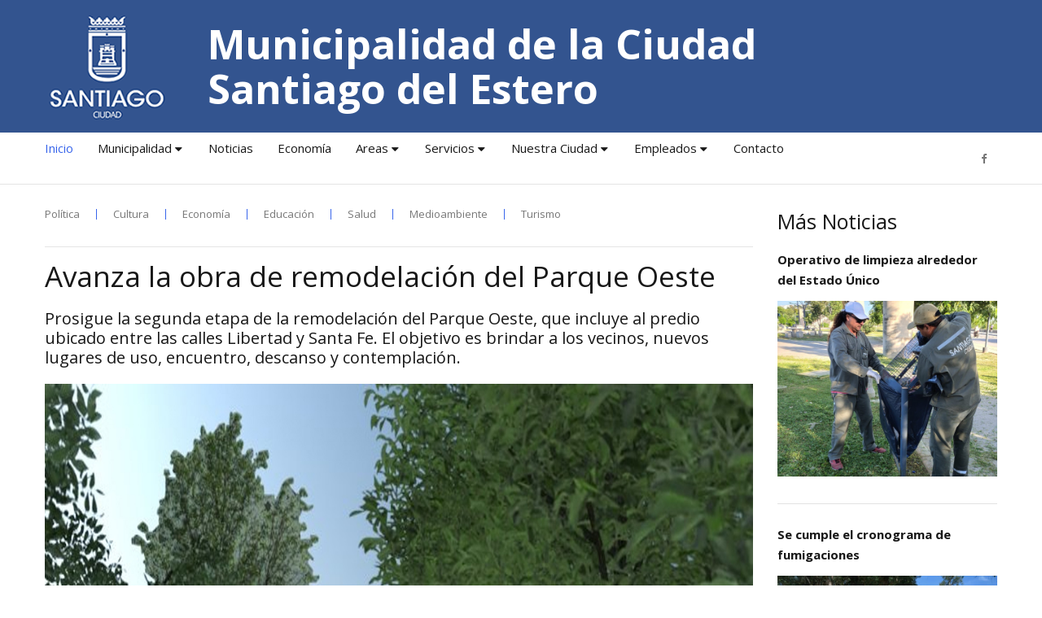

--- FILE ---
content_type: text/html; charset=UTF-8
request_url: https://www.santiagociudad.gov.ar/noticias/avanza-la-obra-de-remodelacion-del-parque-oeste
body_size: 23777
content:
<!DOCTYPE html>
<html lang="es">
<head>
    <meta charset="UTF-8">
    <meta name="viewport" content="width=device-width, initial-scale=1.0">
    <meta http-equiv="X-UA-Compatible" content="ie=edge">
    <title>Noticia</title>

    <!-- Chrome, Firefox OS and Opera -->
    <meta name="theme-color" content="#151515">
    <!-- Windows Phone -->
    <meta name="msapplication-navbutton-color" content="#151515">
    <!-- iOS Safari -->
    <meta name="apple-mobile-web-app-status-bar-style" content="#151515">
    <title>Municipalidad de Santiago del Estero</title>
    <!-- Favicon -->
    <link rel="icon" type="image/png" sizes="56x56" href="https://www.santiagociudad.gov.ar/images/fav-icon/icon.png">
    <!-- Main style sheet -->
    <!--<link rel="stylesheet" type="text/css" href="css/style.css">-->
    <link href="https://www.santiagociudad.gov.ar/css/style.css" rel="stylesheet" type="text/css">	
    <!-- responsive style sheet -->
    <!--<link rel="stylesheet" type="text/css" href="css/responsive.css">-->
    <link href="https://www.santiagociudad.gov.ar/css/responsive.css" rel="stylesheet" type="text/css">	
    <!-- Theme-Color css -->
    <!-- <link rel="stylesheet" id="jssDefault" href="css/color.css">	-->
    <link href="https://www.santiagociudad.gov.ar/css/color.css" rel="stylesheet" type="text/css" id="jssDefault">	

	<!-- css datables 
	<link rel="stylesheet" href="https://cdnjs.cloudflare.com/ajax/libs/twitter-bootstrap/4.1.3/css/bootstrap.css">
	<link rel="stylesheet" href="https://cdn.datatables.net/1.10.20/css/dataTables.bootstrap4.min.css">	
	-->
	<link rel="stylesheet" href="https://cdn.datatables.net/1.11.4/css/jquery.dataTables.min.css">

	<!-- Google ReCaptcha -->
	<script src="https://www.google.com/recaptcha/api.js" async defer></script>




</head>
<body>
    

			<!-- 
			=============================================
				Theme Header
			============================================== 
			-->
			
			<header class="theme-main-header theme-header-two">

				<div class="middle-header">
					<div class="container clearfix">
						<div class="row">
							<div class="col-lg-2 col-12">
								<a href="/"><img src="https://www.santiagociudad.gov.ar/images/logo/logo.png" alt="logo"></a>
							</div>
							<div class="col-lg-10 col-12">
								<h1 style="color: #fff">Municipalidad de la Ciudad <br>Santiago del Estero</h1>   
							</div>
						</div>
					

						<!-- ================= Logo 
						<div class="logo"><a href="index.html"><img src="images/logo/logo.png" alt="logo"></a></div> ==================== -->
							<!--

						<ul class="our-address clearfix">
							<li>
								<i class="icon flaticon-map"></i>
								<p>Av. Libertad 481 <br>G4200, <span>Santiago del Estero</span> </p>
							</li>
							<li>
								<i class="icon flaticon-clock"></i>
								<p>Lun - Vie<span> 7.30 - 13.30</span> <br> Atención</p>
							</li>
							<li>
								<i class="icon flaticon-phone-call"></i>
								<p><a href="#">(0385) 422 9800</a> <br>Teléfono</p>
							</li>							
						</ul>
							-->
						</div>
				</div> <!-- /.middle-header -->

				<div class="theme-menu-wrapper">
					<div class="container">

						<div class="inner-wrapper clearfix">
							<!-- ============== Menu Warpper ================ -->
					   		<div class="menu-wrapper float-left">
					   			<nav id="mega-menu-holder" class="clearfix">
								   <ul class="clearfix">
										<!--<li><a href="/"><img src="{ asset('images/logo/logo.png') }}" alt="logo"></a></li>   -->

									    <li class="active"><a href="/">Inicio</a>
									    </li>
									    <li><a href="https://www.santiagociudad.gov.ar/municipalidad">Municipalidad</a>
											<ul class="dropdown">
									        	<li><a href="https://www.santiagociudad.gov.ar/municipalidad">Municipalidad</a></li>
									        	<li><a href="https://www.santiagociudad.gov.ar/docs/organigrama/organigrama.html" target="_blank">Organigrama</a></li>
									       </ul>
									    </li>
									    <li><a href="https://www.santiagociudad.gov.ar/noticias">Noticias</a>
									    </li>
									    <li><a href="https://www.santiagociudad.gov.ar/economia">Economía</a>
									    </li>
									    <li><a href="https://www.santiagociudad.gov.ar/cultura">Areas</a>
									    	<ul class="dropdown">
												<li><a href="https://www.santiagociudad.gov.ar/economia">Economía</a></li>
									        	<li><a href="https://www.santiagociudad.gov.ar/cultura">Cultura</a></li>
									        	<li><a href="https://www.santiagociudad.gov.ar/turismo">Turismo</a></li>
									        	<li><a href="https://www.santiagociudad.gov.ar/salud">Salud</a></li>
									        	<li><a href="https://www.santiagociudad.gov.ar/_educacion">Educación</a></li>
									        	<li><a href="https://www.santiagociudad.gov.ar/desarrollosocial">Desarrollo Social</a></li>
									        	<li><a href="https://www.santiagociudad.gov.ar/ninez">Dirección de la Niñez</a></li>
									        	<!--<li><a href="http://181.15.221.14/urbanoconsultas/inicio.php" target="_blank">Suelo Urbano</a></li>-->
									        	<li><a href="https://www.santiagociudad.gov.ar/urbanoconsultas/inicio.php" target="_blank">Suelo Urbano</a></li>												
									        	<li><a href="https://www.santiagociudad.gov.ar/unidadesdescentralizadas">Centros Operativos</a></li>
									        	<li><a href="https://bio.site/DireccionJuventudSgo">Direccion de la juventud</a></li>
									       </ul>
									    </li>
									    <li><a href="https://www.santiagociudad.gov.ar/telefonos">Servicios</a>
									    	<ul class="dropdown"> 
												<li><a href="https://www.santiagociudad.gov.ar/telefonos">Teléfonos</a></li>
									        	<li><a href="https://www.santiagociudad.gov.ar/tramites">Guía de Trámites</a></li>
												<li><a href="https://www.santiagociudad.gov.ar/vencimientos">Vencimientos</a></li>
									        	<li><a href="https://www.santiagociudad.gov.ar/transportepasajeros">Transporte de Pasajeros</a></li>
									        	<li><a href="https://www.santiagociudad.gov.ar/recoleccionresiduos">Recolección de Residuos</a></li>
									        	<li><a href="https://www.santiagociudad.gov.ar/boletoelectronico">Boleto Electrónico</a></li>
									       </ul>
									    </li>
									    <li><a href="">Nuestra Ciudad</a>
									    	<ul class="dropdown">
									        	<li><a href="https://www.santiagociudad.gov.ar/ciudad">Fundación</a></li>
									        	<li><a href="https://www.santiagociudad.gov.ar/ciudad#sigloxx">En el tiempo</a></li>
									        	<li><a href="https://www.santiagociudad.gov.ar/ciudad#emblemas">Emblemas</a></li>
									        	<li><a href="https://www.santiagociudad.gov.ar/ciudad#geografia">Geografía</a></li>
									        	<li><a href="https://www.santiagociudad.gov.ar/galeria/parquesyplazas">Fotos y Videos</a></li>
									       </ul>
									    </li>
									    <li><a href="">Empleados</a>
									    	<ul class="dropdown">
												<!--<li><a href="http://181.15.221.14/recibos/index.html" target="_blank">Recibos de Sueldo</a></li>-->
									        	<li><a href="https://www.santiagociudad.gov.ar/recibos/index.php" target="_blank">Recibos de Sueldo</a></li>
									        	<!--<li><a href="https://www.santiagociudad.gov.ar/docs/declaracion_jurada.pdf" target="_blank">Declaraciones Juradas</a></li>-->
									       </ul>
									    </li>
									    
									    <li><a href="https://www.santiagociudad.gov.ar/contacto">Contacto</a></li>
								   </ul>
								</nav> <!-- /#mega-menu-holder -->
					   		</div> <!-- /.menu-wrapper -->

					   		<ul class="social-icon float-right">
								<li><a href="https://www.facebook.com/profile.php?id=100043060217063" target="_blank"><i class="fa fa-facebook" aria-hidden="true"></i></a></li>
							</ul>
						</div> <!-- /.inner-wrapper -->
					</div> <!-- /.container -->
				</div> <!-- /.theme-menu-wrapper -->
			</header> <!-- /.theme-main-header -->


	
	<div class="container">
		<div class="row">
			<div class="col-xl-9 col-lg-8 col-12">
				
			</div>
		</div>
	</div>

	
    


			<!--
			=====================================================
				News Details
			=====================================================
			-->
			<hr>
			<div class="news-classic news-details section-spacing">
				<div class="container">
					<div class="row">						
						<div class="col-xl-9 col-lg-8 col-12">
							<div class="single-classic-news">
								<ul class="post-tag-meta">
    		
        <li><a href="https://www.santiagociudad.gov.ar/seccionnoticias/política">Política</a></li>
    		
        <li><a href="https://www.santiagociudad.gov.ar/seccionnoticias/cultura">Cultura</a></li>
    		
        <li><a href="https://www.santiagociudad.gov.ar/seccionnoticias/economía">Economía</a></li>
    		
        <li><a href="https://www.santiagociudad.gov.ar/seccionnoticias/educación">Educación</a></li>
    		
        <li><a href="https://www.santiagociudad.gov.ar/seccionnoticias/salud">Salud</a></li>
    		
        <li><a href="https://www.santiagociudad.gov.ar/seccionnoticias/medioambiente">Medioambiente</a></li>
    		
        <li><a href="https://www.santiagociudad.gov.ar/seccionnoticias/turismo">Turismo</a></li>
    </ul> <!-- /.post-tag-meta -->
<hr>

<div class="title clearfix">
	<h2>Avanza la obra de remodelación del Parque Oeste</h2>
</div> <!-- /.title -->
<div class="title clearfix">
    <p></p>
	<h6>Prosigue la segunda etapa de la remodelación del Parque Oeste, que incluye al predio ubicado entre las calles Libertad y Santa Fe. El objetivo es brindar a los vecinos, nuevos lugares de uso, encuentro, descanso y contemplación.</h6>
    <p></p>
</div> <!-- /.title -->
	
								    <!--<img src="!! url($noticia->portada) !!}" alt="">-->


         
        <img src="https://www.santiagociudad.gov.ar/images/noticias/1037.jpg" alt="">
    

    <ul class="post-tag-meta clearfix">
        
                    
            <li>política</li>
                    
        
        <li>18 September 2023</li>
    </ul> <!-- /.post-tag-meta -->	
    <p class="upper-text">  El espacio cuenta con edificaciones y estructuras relacionadas con la historia del paso del ferrocarril, las cuales se mantendrán y renovarán, al igual que la casa de las teleras que allí se encuentra.</p>El plato giratorio de las vías del tren se remodelará para convertirse en una fuente que permita ser transitada a través de un puente. </p>Se incorporará un sistema de riego por aspersión, caminerías perimetrales, iluminación, asientos y equipamiento urbano.</p>El parque posee una vegetación arbórea en excelente estado, la cual será conservada y respetada.</p>Todos los monumentos serán restaurados y conservarán su ubicación actual.  </p>
								    

    <!--
    =====================================================
        Más Noticias
    =====================================================
    

    <div class="comment-section">
		<h5 class="sidebar-title">Más Noticias</h5>
        <hr>
        @foreach($todasnoticias as $item)		

                <div class="single-comment clearfix">
                    <div class="row">
                    <div class="col-lg-3 col-sm-6 col-12">
                        <div>
                            <a href="{ url('/noticias/'.$item->titulocorto) }}"><img src="{asset($item->portada) }}" alt=""></a>
                            <div class="date"> {date("d F Y", strtotime($item->fecha))}}</div>
                        </div> <!- /.author ->
                    </div>
                    <div class="col-lg-9 col-sm-6 col-12">
                        <a href="{ url('/noticias/'.$item->titulocorto) }}"><h4 class="inner-section-title">{ $item->titulo }}</h4></a>
                        <div>
                            <p>{ $item->bajada }}</p>
                        </div> <!- /.comment ->
                    </div>
                    </div>
                </div> <!- /.single-comment ->


        @endforeach
    </div> <!- /.comment-section -->
    
    
    <!--
    =====================================================
        Noticias Relacionadas a la Sección de la Noticia Actual
    =====================================================
    -->
            <div class="our-portfolio portfolio-four-column section-spacing">
            <div class="container">
                <h5 class="sidebar-title">Noticias Relacionadas</h5>
                <hr>
                <div class="row">
                    	    
                        <div class="col-lg-4 col-sm-6 col-12">
                            <div class="single-block">
                                <a href="https://www.santiagociudad.gov.ar/noticias/2816-reconstruccion-del-pavimento-de-calle-pellegrini"><img src="https://www.santiagociudad.gov.ar/images/noticias/2816.jpg" alt=""></a>
                                <a href="https://www.santiagociudad.gov.ar/noticias/2816-reconstruccion-del-pavimento-de-calle-pellegrini"><h6>Reconstrucción del pavimento  de calle Pellegrini</h6></a>
                            </div> <!-- /.single-block -->
                        </div> <!-- /.col- -->
                    	    
                        <div class="col-lg-4 col-sm-6 col-12">
                            <div class="single-block">
                                <a href="https://www.santiagociudad.gov.ar/noticias/2815-programa-de-mantenimiento-de-la-red-vial"><img src="https://www.santiagociudad.gov.ar/images/noticias/2815.jpg" alt=""></a>
                                <a href="https://www.santiagociudad.gov.ar/noticias/2815-programa-de-mantenimiento-de-la-red-vial"><h6>Programa de mantenimiento de la red vial</h6></a>
                            </div> <!-- /.single-block -->
                        </div> <!-- /.col- -->
                    	    
                        <div class="col-lg-4 col-sm-6 col-12">
                            <div class="single-block">
                                <a href="https://www.santiagociudad.gov.ar/noticias/2814-reparacion-de-veredas-en-la-avenida-nunez-del-prado"><img src="https://www.santiagociudad.gov.ar/images/noticias/2814.jpg" alt=""></a>
                                <a href="https://www.santiagociudad.gov.ar/noticias/2814-reparacion-de-veredas-en-la-avenida-nunez-del-prado"><h6>Reparación de veredas en la Avenida Núñez del Prado</h6></a>
                            </div> <!-- /.single-block -->
                        </div> <!-- /.col- -->
                                    </div> <!-- /.row -->
            </div> <!-- /.container -->

            <!--<div class="theme-pagination text-center">-->
        </div> <!-- /.our-portfolio -->
      


																
							</div>	
						</div> <!-- /.col- -->

						<!-- ===================== Theme Sidebar ====================== -->
						<div class="col-xl-3 col-lg-4 col-md-6 col-12 theme-sidebar">
														
								<div class="sidebar-latest-news sidebar-spacing">
		<h5 class="sidebar-title">Más Noticias</h5>
				
			<div class="single-latest-news">
				<a href="https://www.santiagociudad.gov.ar/noticias/2819-operativo-de-limpieza-alrededor-del-estado-unico" class="news-title">Operativo de limpieza alrededor del Estado Único</a>
				<div class="img-box">
					<img src="https://www.santiagociudad.gov.ar/images/noticias/2819.jpg" alt="">
					<div class="overlay">
						<a href="https://www.santiagociudad.gov.ar/noticias/2819-operativo-de-limpieza-alrededor-del-estado-unico">Abrir</a>
					</div> <!-- /.overlay -->
				</div> <!-- /.img-box -->
			</div> <!-- /.single-latest-news -->
				
			<div class="single-latest-news">
				<a href="https://www.santiagociudad.gov.ar/noticias/2818-se-cumple-el-cronograma-de-fumigaciones" class="news-title">Se cumple el cronograma de fumigaciones</a>
				<div class="img-box">
					<img src="https://www.santiagociudad.gov.ar/images/noticias/2818.jpg" alt="">
					<div class="overlay">
						<a href="https://www.santiagociudad.gov.ar/noticias/2818-se-cumple-el-cronograma-de-fumigaciones">Abrir</a>
					</div> <!-- /.overlay -->
				</div> <!-- /.img-box -->
			</div> <!-- /.single-latest-news -->
				
			<div class="single-latest-news">
				<a href="https://www.santiagociudad.gov.ar/noticias/2817-recital-por-el-dia-nacional-de-la-persona-musica" class="news-title">Recital por el Día Nacional de la Persona Música</a>
				<div class="img-box">
					<img src="https://www.santiagociudad.gov.ar/images/noticias/2817.jpg" alt="">
					<div class="overlay">
						<a href="https://www.santiagociudad.gov.ar/noticias/2817-recital-por-el-dia-nacional-de-la-persona-musica">Abrir</a>
					</div> <!-- /.overlay -->
				</div> <!-- /.img-box -->
			</div> <!-- /.single-latest-news -->
			</div> <!-- /.sidebar-latest-news -->
						</div> <!-- /.theme-sidebar -->
					</div> <!-- /.row -->
				</div> <!-- /.container -->
			</div> <!-- /.our-portfolio -->

			

	
			<!--
			=====================================================
				Footer
			=====================================================
			-->
			<footer class="theme-footer-two">
				<div class="main-footer-widget">
					<div class="container">
						<div class="row">
							<div class="col-lg-3 col-sm-6 about-widget">
								<div class="logo"><a href="/"><img src="https://www.santiagociudad.gov.ar/images/logo/logowide.png" alt="logo"></a></div>
								<p>Av. Libertad 481, (4200) Santiago del Estero</p>
								<ul class="social-icon">
									<li><a href="#"><i class="fa fa-twitter" aria-hidden="true"></i></a></li>
									<li><a href="https://www.facebook.com/profile.php?id=100043060217063" target="_blank"><i class="fa fa-facebook" aria-hidden="true"></i></a></li>
									<li><a href="#"><i class="fa fa-pinterest-p" aria-hidden="true"></i></a></li>
									<li><a href="#"><i class="fa fa-vimeo" aria-hidden="true"></i></a></li>
								</ul>
							</div> <!-- /.about-widget -->

							<div class="col-lg-2 col-sm-6 list-widget">
								<h6 class="title">Links</h6>
								<ul>
									<li><a href="/">Inicio</a></li>
									<li><a href="https://www.santiagociudad.gov.ar/noticias">Noticias</a></li>
									<li><a href="https://www.santiagociudad.gov.ar/municipalidad">Municipalidad</a></li>
									<li><a href="https://www.dgrmsantiagociudad.gob.ar/index.aspx"  target="_blank">DGRM</a></li>
									<li><a href="https://www.santiagociudad.gov.ar/economia" target="_blank">Economía</a></li>
									<li><a href="https://turismo.santiagociudad.gov.ar/" target="_blank">Turismo</a></li>
									<li><a href="https://www.santiagociudad.gov.ar/contacto">Contacto</a></li>
								</ul>
							</div> <!-- /.list-widget -->

							<div class="col-lg-4 col-sm-6 list-widget">
								<h6 class="title">Emergencias</h6>
								<ul>
									<li><a href="#">100 - Bomberos</a></li>
									<li><a href="#">101 - Policía</a></li>
									<li><a href="#">102 - Teléfono del Niño</a></li>
									<li><a href="#">107 - Emergencia Médica</a></li>
								</ul>
							</div> <!-- /.list-widget -->
						</div> <!-- /.row -->
					</div> <!-- /.container -->
				</div> <!-- /.main-footer-widget -->

				<div class="bottom-footer">
					<div class="container clearfix">
						<p class="float-left">Municipalidad de Santiago del Estero</p>
						<p class="float-right"><a href="https://sysbox.com.ar" style="color: #ffffff;" target="_blank" > © SysBox Soluciones Informáticas</a> </p>
					</div>
				</div> <!-- /.bottom-footer -->
			</footer> <!-- /.theme-footer -->

	        <!-- Scroll Top Button -->
			<button class="scroll-top tran3s">
				<i class="fa fa-angle-up" aria-hidden="true"></i>
			</button>


    
<!-- Optional JavaScript _____________________________  -->
		<script src="https://www.santiagociudad.gov.ar/js/app.js"></script>

    	<!-- jQuery first, then Popper.js, then Bootstrap JS -->
    	<!-- jQuery -->
		<!--<script src="vendor/jquery.2.2.3.min.js"></script>-->
		<script src="https://www.santiagociudad.gov.ar/vendor/jquery.2.2.3.min.js"></script>
		<!-- Popper js -->
		<!--<script src="vendor/popper.js/popper.min.js"></script> -->
		<script src="https://www.santiagociudad.gov.ar/vendor/popper.js/popper.min.js"></script>
		<!-- Bootstrap JS -->
		<!--<script src="vendor/bootstrap/js/bootstrap.min.js"></script>-->
		<script src="https://www.santiagociudad.gov.ar/vendor/bootstrap/js/bootstrap.min.js"></script>
		<!-- Style-switcher  -->
		<!--<script src="vendor/jQuery.style.switcher.min.js"></script>-->
		<script src="https://www.santiagociudad.gov.ar/vendor/jQuery.style.switcher.min.js"></script>
		<!-- Camera Slider -->
		<!--<script src='vendor/Camera-master/scripts/jquery.mobile.customized.min.js'></script> -->
		<script src="https://www.santiagociudad.gov.ar/vendor/Camera-master/scripts/jquery.mobile.customized.min.js"></script>
	    <!--<script src='vendor/Camera-master/scripts/jquery.easing.1.3.js'></script>  -->
		<script src="https://www.santiagociudad.gov.ar/vendor/Camera-master/scripts/jquery.easing.1.3.js"></script>
	    <!--<script src='vendor/Camera-master/scripts/camera.min.js'></script>  -->
		<script src="https://www.santiagociudad.gov.ar/vendor/Camera-master/scripts/camera.min.js"></script>
	    <!-- menu  -->
		<!--<script src="vendor/menu/src/js/jquery.slimmenu.js"></script> -->
		<script src="https://www.santiagociudad.gov.ar/vendor/menu/src/js/jquery.slimmenu.js"></script>
		<!-- WOW js -->
		<!--<script src="vendor/WOW-master/dist/wow.min.js"></script> -->
		<script src="https://www.santiagociudad.gov.ar/vendor/WOW-master/dist/wow.min.js"></script>
		<!-- owl.carousel -->
		<!-- <script src="vendor/owl-carousel/owl.carousel.min.js"></script> -->
		<script src="https://www.santiagociudad.gov.ar/vendor/owl-carousel/owl.carousel.min.js"></script>
		<!-- js count to -->
		<!-- <script src="vendor/jquery.appear.js"></script> -->
		<script src="https://www.santiagociudad.gov.ar/vendor/jquery.appear.js"></script>
		<!-- <script src="vendor/jquery.countTo.js"></script> -->
		<script src="https://www.santiagociudad.gov.ar/vendor/jquery.countTo.js"></script>
		<!-- Fancybox -->
		<!-- <script src="vendor/fancybox/dist/jquery.fancybox.min.js"></script> -->
		<script src="https://www.santiagociudad.gov.ar/vendor/fancybox/dist/jquery.fancybox.min.js"></script>
		<!-- Calendar js -->
		<!-- <script type="text/javascript" src="vendor/monthly-master/js/monthly.js"></script> -->
		<script type="text/javascript" src="https://www.santiagociudad.gov.ar/vendor/monthly-master/js/monthly.js"></script>
		<!-- Time picker -->
		<!-- <script type="text/javascript" src="vendor/time-picker/jquery.timepicker.min.js"></script> -->
		<script type="text/javascript" src="https://www.santiagociudad.gov.ar/vendor/time-picker/jquery.timepicker.min.js"></script>
		<!-- ui js -->
		<!-- <script type="text/javascript" src="vendor/jquery-ui/jquery-ui.min.js"></script> -->
		<script type="text/javascript" src="https://www.santiagociudad.gov.ar/vendor/jquery-ui/jquery-ui.min.js"></script>
		<!-- Theme js -->
		<script src="https://www.santiagociudad.gov.ar/js/theme.js"></script>

	</div> <!-- /.main-page-wrapper -->

    
</body>
</html>

--- FILE ---
content_type: text/css
request_url: https://www.santiagociudad.gov.ar/css/style.css
body_size: 66342
content:

/* CSS Document */

/* 
    Created on   : 21/07/2018.
    Theme Name   : Apache-Business-Consulting HTML Template.
    Version      : 1.0.
    Author       : @CreativeGigs.
    Developed by : Jubayer al hasan. (jubayer.hasan1991@gmail.com)
   
*/

/* ------------------------------------------ */
/*             TABLE OF CONTENTS
/* ------------------------------------------ */
/*   01 - Global stlye  */
/*   02 - Theme Title  */
/*   03 - Theme Pagination  */
/*   04 - Theme Header */
/*   05 - Theme menu */
/*   06 - Theme Main Banner  */
/*   07 - Feature Work  */
/*   08 - About Company  */
/*   09 - Video Presentation  */
/*   10 - Service Style One  */
/*   11 - Latest Project  */
/*   12 - FAQ Section  */
/*   13 - Partner Section One  */
/*   14 - Call Back Form One   */
/*   15 - Testimonial Section One  */
/*   16 - Our Blog Grid  */
/*   17 - Footer One  */
/*   18 - Footer Two  */
/*   19 - Feature Work Style Two   */
/*   20 - Quote Banner */
/*   21 - Service Style Two  */
/*   22 - Why Choose us  */
/*   23 - Theme Counter Section  */
/*   24 - Appointment Section  */
/*   25 - Testimonial Section Two  */
/*   26 - Partner Section Two  */
/*   27 - Theme Inner Banner  */
/*   28 - Project Details   */
/*   29 - Latest Project   */
/*   30 - Theme Sidebar   */
/*   31 - News Calssic   */
/*   32 - News Details   */
/*   33 - Contact us   */
/*   34 - Error Page   */



/**
* Importing necessary  Styles.
**/
@import url('https://fonts.googleapis.com/css?family=Open+Sans:300,400,600,700|Tinos:400,700');
/*----bootstrap css ----- */
@import url('../vendor/bootstrap/css/bootstrap.min.css');
/*----camera-slider---*/
@import url('../vendor/Camera-master/css/camera.css');
/*------- menu ------*/
@import url('../vendor/menu/dist/css/slimmenu.css');
/*----owl-carousel css----*/
@import url('../vendor/owl-carousel/owl.carousel.css');
@import url('../vendor/owl-carousel/owl.theme.css');
/*-------- animated css ------*/
@import url('../vendor/WOW-master/css/libs/animate.css');
/*--------- flat-icon ---------*/
@import url('../fonts/icon/font/flaticon.css');
/*----font awesome -------*/
@import url('../fonts/font-awesome/css/font-awesome.min.css');
/*----------- Fancybox css -------*/
@import url('../vendor/fancybox/dist/jquery.fancybox.min.css');
/*------------- Map -------------*/
@import url('../vendor/sanzzy-map/dist/snazzy-info-window.min.css');
/*----calendar css--------*/
@import url('../vendor/monthly-master/css/monthly.css');
/*----Time-picker---------*/
@import url('../vendor/time-picker/jquery.timepicker.css');
/*----jquery ui css-------*/
@import url('../vendor/jquery-ui/jquery-ui.css');


/*** 

====================================================================
  Loading Transition
====================================================================

 ***/
#loader-wrapper {
  position: fixed;
  top: 0;
  left: 0;
  width: 100%;
  height: 100%;
  z-index: 999999;
  background: #fff;
  overflow: hidden;
}
#loader {
  background: url(../images/1.gif);
  width: 64px;
  height: 40px;
  position: relative;
  top: 50%;
  margin: -20px auto 0 auto;
}

/*==================== Click Top ====================*/
.scroll-top {
  width:25px;
  height:25px;
  position: fixed;
  bottom: 10px;
  right: 5px;
  z-index: 99;
  text-align: center;
  color: #fff;
  font-size: 18px;
  display: none;
  cursor: pointer;
  border-radius: 3px;
}
.scroll-top:after {
  position: absolute;
  z-index: -1;
  content: '';
  top: 100%;
  left: 5%;
  height: 10px;
  width: 90%;
  opacity: 1;
  background: radial-gradient(ellipse at center, rgba(0, 0, 0, 0.25) 0%, rgba(0, 0, 0, 0) 80%);
}
/*______________________ Global stlye ___________________*/
 @font-face {
  font-family: 'font-awesome';
  src: url('../fonts/font-awesome/fonts/fontawesome-webfont.ttf');
  src: url('../fonts/font-awesome/fonts/fontawesome-webfont.eot'), /* IE9 Compat Modes */
       url('../fonts/font-awesome/fonts/fontawesome-webfont.woff2') format('woff2'), /* Super Modern Browsers */
       url('../fonts/font-awesome/fonts/fontawesome-webfont.woff') format('woff'), /* Pretty Modern Browsers */
       url('../fonts/font-awesome/fonts/fontawesome-webfont.svg') format('svg'); /* Legacy iOS */
 }

 body {
  font-family: 'Open Sans', sans-serif;
  font-weight: normal;
  color:#777777;
  font-size: 15px;
  position: relative;
 }
 .main-page-wrapper {overflow-x:hidden;}
 h1 { margin:0;padding: 12px 0;}
 h2,h3,h4,h5,h6,p,ul { margin:0;padding: 0;}
 h1,h2,h3,h4,h5,h6 {font-family: 'Open Sans', sans-serif; color: #181818;}
 /*h1 {font-size: 70px; font-weight: 700;line-height: 75px;}*/
 h1 {font-size: 50px; font-weight: 700;line-height: 55px;}
 h2 {font-size: 35px; font-weight: normal;line-height: 40px;}
 h3 {font-size: 30px; font-weight: 700;}
 h4 {font-size: 24px; font-weight: 700;}
 h5 {font-size: 25px; font-weight: normal;}
 h6 {font-size: 20px; font-weight: normal;}
 p {line-height: 25px;}
 ul {list-style-type: none;}
 body a {text-decoration: none;color: #777777; display: inline-block;}
 a:hover,a:focus,a:visited {text-decoration: none; outline: none;}
 img {max-width: 100%; display: block;}
 button {border:none;outline: none;box-shadow: none;display: block; padding: 0;cursor: pointer;}
 button:focus {outline: none;}
 input,textarea {outline: none; box-shadow: none;transition: all 0.3s ease-in-out;}
.section-spacing {margin-bottom: 45px; margin-top: 30px;}
.m-top0 {margin-top: 0 !important;}
.m-bottom0 {margin-bottom: 0 !important;}
.p-bottm0 {padding-bottom: 0 !important;}
.no-border {border: none !important;}
/*--------------------- Transition --------------------*/
.tran3s,h2 a,h3 a,h4 a,h5 a,h6 a,.switcher .switch-btn button,.switcher .switch-menu h5.title,#mega-menu-holder>ul> li> a:before,#mega-menu-holder ul.dropdown li a:before,
body .theme-button-one,.feature-work .single-feature .learn-more,.about-compnay .image-wrapper .image-box .overlay,.video-presentation .video-player .play-button,
.latest-project .single-block .overlay,.owl-theme .owl-nav [class*=owl-],.our-blog .single-blog-meta .text .post-info li a,.theme-footer-one .top-footer ul li a,
.main-footer-widget .list-widget ul li a,.social-icon li a,.theme-main-header .top-header p a,.service-style-two .single-block .img-box .overlay,.theme-pagination ul li a,
.nav-tabs .nav-link,.our-portfolio .single-block .overlay,.theme-sidebar .sidebar-categories ul li a,.theme-sidebar .sidebar-latest-news .single-latest-news .img-box .overlay,
.theme-sidebar .sidebar-tags ul li a,.theme-sidebar .sidebar-latest-news .single-latest-news .news-title {
  transition: all .3s ease-in-out;
}
.tran4s,.latest-project .single-block img,.our-blog .single-blog-meta .img-box img,.service-style-two .single-block .img-box img,.our-portfolio .single-block:hover img,
.theme-sidebar .sidebar-latest-news .single-latest-news .img-box img {
  transition: all .4s ease-in-out;
}
/*----------------- Theme button ------------------*/
body .theme-button-one {
  line-height: 52px;
  font-size: 14px;
  font-weight: 700;
  text-transform: uppercase;
  color: #fff;
  width: 180px;
  text-align: center;
}
body .theme-button-one:hover {background:#151515; }
/*------------------- Theme Title ------------------*/
.theme-title-one {position: relative;}
.theme-title-one .title {position: relative;padding-bottom: 24px;padding-top: 32px;}
.theme-title-one .title:before {
  content: '';
  width: 62px;
  height: 3px;
  position: absolute;
  bottom: 0;
  left:0;
}
.theme-title-one.text-center .title:before {left:50%;margin-left: -31px;}
/*------------------- Theme Pagination ------------------*/
.theme-pagination ul {margin-top: 80px;display: inline-block; border:1px solid #d9d9d9;}
.theme-pagination ul li {float: left;}
.theme-pagination ul li a {
  display: block;
  color: #181818;
  width: 48px;
  line-height: 48px;
  text-align: center;
  border-right: 1px solid #d9d9d9;
}
.theme-pagination ul li:last-child a {border: none;}
.theme-pagination ul li a:hover,
.theme-pagination ul li.active a {color: #fff;}
.theme-pagination ul li.active a {cursor: default;}
/*--------------------------- Theme Header  ---------------------*/
.theme-main-header {position: relative;}
.theme-main-header .top-header {background: #fff; padding: 10px 0;}
.theme-main-header .top-header p {font-size: 13px;}
.theme-main-header .top-header.bg-color p,
.theme-main-header .top-header.bg-color p a {color: #fff;}
.theme-main-header .top-header.bg-color p:hover a {color: rgba(255,255,255,0.6);}
.theme-main-header .middle-header {background: #33548F;padding:   15px 0 8px 0;}
.theme-main-header .middle-header .logo {float: left;}
.theme-main-header .middle-header .our-address {float: right;}
.theme-main-header .middle-header .our-address li {
  display: inline-block;
  position: relative;
  padding-left: 45px;
  vertical-align: middle;
  margin: 12px 0 0 52px;
}
.theme-main-header .middle-header .our-address li:first-child {margin-left: 0;}
.theme-main-header .middle-header .our-address li p {
  font-size: 13px;
  line-height: 20px;
  color: #fff;
}
.theme-main-header .middle-header .our-address li p a {
  font-size: 17px;
  font-weight: 600;
  color: #fff;
}
.theme-main-header .middle-header .our-address li .icon {
  position: absolute;
  top:-3px;
  left:0;
  font-size: 30px;
}
/*------------------------ Theme menu --------------------*/
.theme-header-one .theme-menu-wrapper {
  position: absolute;
  width: 100%;
  top:100%;
  left:0;
  z-index: 9;
  padding-top: 44px;
}
.theme-header-one .theme-menu-wrapper {border-bottom: 1px solid rgba(255,255,255,0.14);}
.theme-menu-wrapper .inner-wrapper {position: relative;}
.theme-menu-wrapper .logo {position: absolute;top:0;left:0;z-index: 99;}
.theme-header-two #mega-menu-holder>ul> li> a {
  color: #181818;
  padding: 8px 0;
  margin: 0 13px;
}
.theme-header-two #mega-menu-holder>ul> li:first-child> a {margin-left: 0;}
.theme-header-two #mega-menu-holder>ul> li> a:before {display: none;}
.theme-header-two #mega-menu-holder li .sub-toggle {display: block;}
.theme-header-two #mega-menu-holder>ul> li.has-submenu> a {padding-right: 15px;}
.theme-header-two #mega-menu-holder ul.dropdown li:first-child >a {border-top:1px solid rgba(0,0,0,0.05);}
.theme-header-two .social-icon li {display: inline-block;margin: 18px 3px 0 0;}
.theme-header-two .social-icon li a {
  width: 28px;
  height: 28px;
  line-height: 28px;
  text-align: center;
  font-size: 13px;
  color: #777777;
  border-radius: 50%;
}
.theme-header-two .social-icon li a:hover {color: #fff;}
/*================= Sticky Menu ===============*/
@-webkit-keyframes menu_sticky {
  0%  {margin-top:-75px;opacity: 0;}
  50%  {margin-top: -64px;opacity: 0;}
  100% {margin-top: 0;opacity: 1;}
}
@keyframes menu_sticky {
  0%  {margin-top:-75px;opacity: 0;}
  50%  {margin-top: -64px;opacity: 0;}
  100% {margin-top: 0;opacity: 1;}
}
.theme-menu-wrapper.fixed {
  position: fixed !important;
  width:100%;
  top:0;
  left:0;
  z-index: 999;
  background: #0a0a0a;
  margin: 0;
  padding-top: 0;
  box-shadow: 0px 13px 35px -12px rgba(35,35,35,0.15);
  -webkit-animation: menu_sticky 0.7s ease-in-out;
  animation: menu_sticky 0.7s ease-in-out;
}
.theme-menu-wrapper.fixed #mega-menu-holder>ul> li> a {padding-bottom: 30px;}
.theme-header-two .theme-menu-wrapper.fixed {background: #fff;}
.theme-header-two .theme-menu-wrapper.fixed #mega-menu-holder>ul> li> a {padding-top: 8px;padding-bottom: 8px;}
/*---------------------------- Theme Main Banner -------------------------*/
.camera_wrap {float:none;}
#theme-main-banner .camera_overlayer {
  content: '';
  position: absolute;
  top:0;
  left:0;
  right: 0;
  bottom: 0;
  /*background: rgba(30,30,30,0.5);*/
  /*background: rgba(143, 143, 143, 0.5);*/
}
#theme-main-banner .main-container {position: relative;}
#theme-main-banner .camera_caption {height: 100%;}
#theme-main-banner .container {
  position: relative;
  z-index: 1;
  top: 50%;
  -webkit-transform: translateY(-50%);
          transform: translateY(-50%);
}
#theme-main-banner.banner-one .container {margin-top: 60px;}
#theme-main-banner .camera_caption>div {
  background: transparent;
  position: absolute;
  width: 100%;
  height: 100%;
  top:0;
  text-shadow: none;
  left: 0;
  padding: 0;
}
#theme-main-banner .camera_caption h1 {color: #fff;text-transform: capitalize;}
#theme-main-banner .camera_caption h1 span {display: block;font-size: 50px;}
#theme-main-banner .camera_caption p {
  color: #fff;
  margin: 18px auto 35px auto;
}
#theme-main-banner.banner-one .camera_caption p {width: 63%;}
#theme-main-banner.banner-two .camera_caption p {width: 48%;margin-left: 0;margin-right: 0;}
#theme-main-banner .camera_prev, #theme-main-banner .camera_next{background: transparent;}
#theme-main-banner .camera_prev span,
#theme-main-banner .camera_next span {
  background: none;
  position: relative;
  width: auto;
  height: auto;
  position: relative;
  width: 100px;
}
#theme-main-banner .camera_prev span {right: 20px;}
#theme-main-banner .camera_next span {right: 97px;}
#theme-main-banner .camera_prev span:before,
#theme-main-banner .camera_next span:before {
  position: absolute;
  text-transform: uppercase;
  font-size: 12px;
  top:0;
  right: 0;
  color: #fff;
  border:1px solid rgba(255,255,255,0.3);
  padding: 15px 13px;
  transform:rotate(-90deg);
  writing-mode: vertical-rl;
  text-orientation: sideways-right;
}
#theme-main-banner .camera_prev span:before {
  content: '.';
  /*content: 'Prev';*/
}
#theme-main-banner .camera_next span:before {content: '.';} /*{content: 'Next';}*/
#theme-main-banner .camera_prev:before,
#theme-main-banner .camera_next:before {
  font-family: 'font-awesome';
  font-size: 18px;
  color: #fff;
  position: absolute;
  top:0;
  left:0;
  right: 0;
  text-align: center;
  line-height: 40px;
}
#theme-main-banner .camera_prev:before {content: '';}
#theme-main-banner .camera_next:before {content: '';}
#theme-main-banner .consultation-form {
  position: absolute;
  right: 0;
  top:50%;
  transform:translateY(-50%);
}
#theme-main-banner .consultation-form form {
  background: #fff;
  padding: 55px 30px;
  border-radius: 10px;
  width: 370px;
}
#theme-main-banner .consultation-form h3 {text-align: center;margin-bottom: 20px;}
#theme-main-banner .consultation-form form input {
  width: 100%;
  height: 52px;
  border: 1px solid #e9e9e9;
  background: #f2f2f2;
  font-size: 14px;
  padding: 0 20px;
  margin-bottom: 10px;
  font-style: italic;
}
#theme-main-banner .consultation-form form button {margin: 0 auto;}
/*--------------------------- Feature Work ---------------------*/
.feature-work .single-feature .title {position: relative;padding-bottom: 22px;margin-bottom: 20px;}
.feature-work .single-feature .title:before {
  content: '';
  width: 23px;
  height: 1px;
  position: absolute;
  bottom: 0;
  left:0;
}
.feature-work .single-feature p {padding-right: 60px;}
.feature-work .single-feature .learn-more {text-decoration: underline;margin-top: 25px;text-transform: capitalize;}
.feature-work .single-feature .learn-more:hover {color: #000;}
/*---------------------------- About Company -----------------------*/
.about-compnay.styleone .left-side {background: #f6f6f6;padding: 200px 0 210px 0;}
.about-compnay.styleone .left-side .inner-content {padding-left: 15px;}
.about-compnay.styleone .left-side .inner-content .main-wrapper {
  float: right;
  max-width: 720px;
  padding-right: 120px;
}
.about-compnay .theme-title-one {margin-bottom: 30px;}
.about-compnay .text-wrapper p {margin-bottom: 22px;}
.about-compnay .text-wrapper ul {margin: 0 -20px;padding: 10px 0 18px 0;}
.about-compnay .text-wrapper ul li {
  float: left;
  width: 50%;
  padding: 0 20px;
  line-height: 35px;
}
.about-compnay .text-wrapper ul li span {
  display: block;
  color: #0a0a0a;
  position: relative;
  padding-left: 18px;
}
.about-compnay .text-wrapper ul li span:before {
  content: '';
  font-family: 'font-awesome';
  line-height: 35px;
  position: absolute;
  left:0;
  top:0;
  color: #bbbbbb;
}
.about-compnay .text-wrapper .theme-button-one {margin-top: 30px;}
.about-compnay .image-wrapper {height: 891px;}
.about-compnay .image-wrapper .full-height {height: 100%;}
.about-compnay .image-wrapper .half-height {height: 50%;}
.about-compnay .image-wrapper .image-box {position: relative;overflow: hidden;}
.about-compnay .image-wrapper .image-box .overlay {
  position: absolute;
  width: 100%;
  height: 100%;
  top:0;
  left:0;
  z-index: 1;
  opacity: 0;
  transform:scale(1.5);
}
.about-compnay .image-wrapper .image-box:hover .overlay {
  opacity: 1;
  transform:scale(1);
}
.about-compnay .image-wrapper .image-box .overlay .single-counter-box {
  position: absolute;
  bottom: 40px;
  left:40px;
  z-index: 9;
}
.about-compnay .image-wrapper .image-box .single-counter-box .number {
  font-weight: 700;
  font-size: 80px;
  color: #fff;
}
.about-compnay .image-wrapper .image-box .single-counter-box p {
  font-weight: 300;
  font-size: 35px;
  color: #fff;
  margin-top: -8px;
}
.about-compnay .about-feature .single-feature {
  border: 1px solid #e6e6e6;
  background: #fafafa;
  padding: 20px 15px 30px 30px;
  margin-bottom: 20px;
}
.about-compnay .about-feature .single-feature .icon {font-size: 32px;}
.about-compnay .about-feature .single-feature .title a {color: #333333;margin: 0 0 3px 0;}
/*---------------------- Video Presentation --------------------*/
.video-presentation .video-player {
  background: url(../images/home/fondovideo.jpg) no-repeat center;
  background-size: cover;
  text-align: center;
  position: relative;
  height: 376px;
  box-shadow: 2.481px 12.761px 23px 0px rgba(213, 213, 213, 0.75);
}
@keyframes hvr-ripple-out {
  0% {
    top: -8px;
    right: -8px;
    bottom: -8px;
    left: -8px;
    opacity: 1;
  }
  100% {
    top: -10px;
    right: -10px;
    bottom: -10px;
    left: -10px;
    opacity: 0;
  }
}
@keyframes hvr-ripple-out-two {
  0% {
    top: -15px;
    right: -15px;
    bottom: -15px;
    left: -15px;
    opacity: 1;
  }
  100% {
    top: -20px;
    right: -20px;
    bottom: -20px;
    left: -20px;
    opacity: 0;
  }
}
.video-presentation .video-player .play-button {
  width: 92px;
  height: 92px;
  margin: 0 auto;
  text-align: center;
  line-height: 92px;
  font-size: 18px;
  border-radius: 50%;
  background:#fff;
  position: relative;
  top:50%;
  transform:translateY(-50%);
}
.video-presentation .video-player .play-button:before {
  content: '';
  position: absolute;
  border-radius: 50%;
}
.video-presentation .video-player .play-button:before{
  top:-10px;
  right: -10px;
  bottom: -10px;
  left:-10px;
  border: 1px solid #fff;
  -webkit-animation: hvr-ripple-out 1.2s ease-in-out infinite;
  animation: hvr-ripple-out 1.2s ease-in-out infinite;
}
.video-presentation .video-player .play-button:hover {color: #fff;}
.video-presentation .video-length {
  text-align: right;
  position: relative;
  margin: 24px 0 0 0;
  z-index: 9;
}
.video-presentation .video-length:before {
  content: '';
  width: 100%;
  height: 1px;
  background: #e3e3e3;
  position: absolute;
  top:13px;
  left:0;
  z-index: -1;
}
.video-presentation .video-length span {
  display: inline-block;
  padding: 0 18px;
  font-size: 13px;
  margin-right: 30px;
  background: #fff;
}
.video-presentation .counter-text-wrapper li {
  float: left;
  width: 33.33333333%;
  text-align: center;
  margin-top: 30px;
}
.video-presentation .counter-text-wrapper li .number {
  font-family: 'Open Sans', sans-serif;
  font-size: 30px;
  font-weight: 700;
  margin-bottom: -4px;
}
.video-presentation .counter-text-wrapper li p {
  font-size: 14px;
  line-height: 20px;
  margin-top: 8px;
}
.video-presentation .counter-text-wrapper li:nth-child(2) {
  border-left:1px solid #e3e3e3;
  border-right:1px solid #e3e3e3;
}
.video-presentation .info-text-wrapper {padding-left: 60px;text-align: center;}
.video-presentation .info-text-wrapper .theme-title-one {margin: 42px 0 30px 0;}
.video-presentation .info-text-wrapper .help {
  font-weight: 600;
  color: #181818;
  margin: 20px 0 10px 0;
}
.video-presentation .info-text-wrapper .help span {font-size: 25px;font-weight: 700;}
.video-presentation .info-text-wrapper .help a {font-size: 19px;font-weight: normal;margin-top: 3px;}
.video-presentation .info-text-wrapper ul {
  width: 75%;
  margin: 18px auto 0 auto;
  border-top: 1px solid #e3e3e3;
  padding-top: 20px;
}
.video-presentation .info-text-wrapper ul li {
  float: left;
  width: 50%;
  padding-left: 30px;
  text-align: left;
}
.video-presentation .info-text-wrapper ul li img {margin: 0 auto;}
.video-presentation .info-text-wrapper ul li .name {
  font-weight: 700;
  color: #181818;
}
.video-presentation .info-text-wrapper ul li span {font-size: 13px;}
.video-presentation .info-text-wrapper ul li:last-child {border-left: 1px solid #e3e3e3;}
/*----------------------- Service Style One -------------------*/
.service-style-one {padding: 45px 0;position: relative;}
.service-style-one .section-bg-half {
  position: absolute;
  height: 100%;
  width: 50%;
  top:0;
  z-index: -1;
}
.service-style-one .section-bg-half .opacity {
  width: 100%;
  height: 100%;
  background: rgba(52,84,143,0.88);

}
.service-style-one .left-half {
  background: url(../images/home/6.jpg) no-repeat center center;
  background-size: cover;
  left:0;
}
.service-style-one .right-half {
  background: url(../images/home/5.jpg) no-repeat center center;
  background-size: cover;
  right:0;
}
.service-style-one .main-container {
  max-width: 1365px;
  padding: 0 15px;
  margin: 0 auto;
}
.service-style-one .main-container .main-bg-wrapper {
  background: rgba(255,255,255,0.99);
  padding: 95px 0 45px 0;
}
.service-style-one .main-container .left-side {
  float: left;
  width: 35%;
}
.service-style-one .main-container .left-side p {padding: 20px 0 40px 0;}
.service-style-one .main-container .right-side {
  float: left;
  width: 65%;
  padding-left: 70px;
}
.service-style-one .main-container .single-service {position: relative;margin-bottom: 50px;}
.service-style-one .main-container .single-service .srvc-name {
  margin-left: 60px;
  padding-left: 20px;
  border-left: 1px solid #e3e3e3;
}
.service-style-one .main-container .single-service .srvc-name span {font-size: 13px;font-style: italic;}
.service-style-one .main-container .single-service .srvc-name h6 a {color: #181818;}
.service-style-one .main-container .single-service p {padding-top: 20px;}
.service-style-one .main-container .single-service .icon {
  position: absolute;
  top:-14px;
  left:0;
  font-size: 42px;
}
/*--------------------------- Latest Project -----------------*/
.latest-project.bg-color {background: #181818;padding: 130px 0 140px 0;}
.latest-project.bg-color .theme-title-one .title {color: #fff;}
.latest-project .theme-title-one {margin-bottom: 60px;}
.latest-project .row {margin-right: -1px;margin-left: -1px;}
.latest-project .row [class*="col-"] {padding: 0 1px;}
.latest-project .single-block {
  overflow: hidden;
  position: relative;
  margin-bottom: 2px;
}
.latest-project .single-block img {width: 100%;}
.latest-project .single-block:hover img {
  transform:scale3D(1.1,1.1,1);
}
.latest-project .single-block .overlay {
  position: absolute;
  top:0;
  left:0;
  width: 100%;
  height: 100%;
  text-align: center;
  opacity: 0;
  transform:scale(0.5);
}
.latest-project .single-block:hover .overlay {
  opacity: 1;
  transform:scale(1);
}
.latest-project .single-block .overlay>div {
  position: relative;
  top:50%;
  transform:translateY(-50%);
}
.latest-project .single-block .overlay a {color: #fff;font-weight: 700;}
.latest-project .single-block .overlay span {
  font-size: 13px;
  font-style: italic;
  color: #fff;
}
.latest-project .view-all-project {width: 83%;margin: 75px auto 0 auto;}
.latest-project .view-all-project p {width: 75%;}
.latest-project.bg-color .view-all-project.text-center .theme-button-one:hover {background: #fff;}
/*---------------------- FAQ Section ---------------------*/
.faq-section {background: #f6f6f6;padding: 135px 0 150px 0;position: relative;}
.faq-section .man-image {
  position: absolute;
  bottom: 0;
  left:0;
  z-index: 1;
}
.faq-section .main-wrapper {float: right;width: 54%;position: relative;z-index: 9;}
.faq-tab-wrapper .title {margin-bottom: 25px;}
.accordion-one .panel-heading {
  padding: 0;
  border-radius: 0;
  border:none;
  background: #fff;
}
.accordion-one .panel-heading h6 a {
  font-family: 'Open Sans', sans-serif;
  font-size: 16px;
  color:#333333;
  padding: 17px 60px 17px 30px;
  display: block;
  position: relative;
}
.accordion-one .panel-group .panel {
  margin: 0 0 5px 0;
  box-shadow: none;
  border-radius: 0;
  border:none;
}
.accordion-one .panel-group .panel-heading a:before {
  content: "+";
  font-size: 19px;
  width: 25px;
  height: 25px;
  text-align: center;
  border-radius: 50%;
  color: #fff;
  line-height: 25px;
  position: absolute;
  right:30px;
  top:50%;
  -webkit-transform:translateY(-50%);
          transform:translateY(-50%);
  font-weight: normal;
}
.accordion-one .panel-group .panel-heading.active-panel a:before {content: "-";}
.accordion-one .panel-group .panel-body {border:none;padding: 25px 55px 20px 45px; background: #f6f6f6;}
.accordion-one .panel-group .panel-body p {border-left:1px solid #e3e3e3;padding-left: 20px; }
/*--------------------- Partner Section One ------------------*/
.partner-section-one {
  background: url(../images/home/7.jpg) no-repeat center;
  background-size: cover;
  background-attachment: fixed;
}
.partner-section-one .overlay {padding: 90px 0;}
.partner-section-one .overlay img {margin: 0 auto;}
/*---------------------- Call Back Form One ------------------*/
.call-back-form-one .theme-title-one {margin-bottom: 15px;}
.call-back-form-one .theme-title-one .title:before {display: none;}
.call-back-form-one form input,
.call-back-form-one form .form-control {
  font-family: 'Open Sans', sans-serif;
  width: 100%;
  height: 50px !important;
  border: 1px solid #dbdbdb;
  background: #fafafa;
  padding: 0 20px;
  border-radius: 10px;
  margin-bottom: 30px;
  box-shadow: none;
}
.call-back-form-one form textarea {
  font-family: 'Open Sans', sans-serif;
  width: 100%;
  max-width: 100%;
  height: 130px;
  max-height: 130px;
  border: 1px solid #dbdbdb;
  background: #fafafa;
  padding: 20px;
  border-radius: 10px;
  margin-bottom: 30px;
  box-shadow: none;
}
.call-back-form-one form button {margin: 0 auto;}
/*--------------------- Testimonial Section One -----------------*/
.testimonial-section-one {
  background: url(../images/home/8.jpg) no-repeat center center;
  background-size: cover;
}
.testimonial-section-one .inner-wrapper {max-width:1910px;padding: 150px 14% 150px 15px;}
.testimonial-section-one .inner-wrapper .main-bg {
  float: right;
  position: relative;
  background: rgba(255,255,255,0.87);
  padding: 35px 40px 45px 40px;
  border-radius: 10px;
  max-width: 550px;
  text-align: center;
}
.testimonial-section-one .inner-wrapper .main-bg .icon {font-size: 42px;}
.testimonial-section-one .inner-wrapper .main-bg p {
  font-size: 18px;
  line-height: 30px;
  padding: 4px 0 22px 0;
}
.testimonial-section-one .inner-wrapper .main-bg .name {font-size: 22px;}
.testimonial-section-one .inner-wrapper .main-bg span {font-size: 13px;}
.testimonial-section-one .owl-theme .owl-nav [class*=owl-] {
  font-family: 'font-awesome';
  width: 52px;
  height: 52px;
  border-radius: 50%;
  border: 1px solid #fff;
  line-height: 50px;
  text-align: center;
  color: #fff;
  background: transparent;
  font-size: 18px;
  padding: 0;
  position: absolute;
  z-index: 1;
  top:50%;
  transform:translateY(-50%);
}
.testimonial-section-one .owl-theme .owl-nav .owl-next {right: -125px;}
.testimonial-section-one .owl-theme .owl-nav .owl-prev {left: -125px;}
.testimonial-section-one .owl-theme .owl-nav [class*=owl-]:hover {background: #fff;color: #333333;}
/*----------------------- Our Blog Grid ----------------------*/
.our-blog .theme-title-one {margin-bottom: 25px;}
.blog-inner-page .single-blog-meta {margin-bottom: 40px;}
.our-blog .single-blog-meta .img-box {
  overflow: hidden;
  margin-bottom: 30px;
  position: relative;
  background: #212121;
}
.our-blog .single-blog-meta .img-box img {width: 100%;}
.our-blog .single-blog-meta:hover .img-box img {
  opacity: 0.8;
  transform:scale3D(1.1,1.1,1);
}
.our-blog .single-blog-meta .img-box .date {
  position: absolute;
  bottom: 10px;
  left:10px;
  line-height: 30px;
  font-family: 'Open Sans', sans-serif;
  font-weight: 700;
  font-size: 14px;
  color: #fff;
  padding: 0 20px;
}
.our-blog .single-blog-meta .text .post-info {display: inline-block;margin: 0 -6px;}
.our-blog .single-blog-meta .text .post-info li {
  float: left;
  padding: 0 6px;
  font-family: 'Open Sans', sans-serif;
  font-size: 14px;
  font-style: italic;
}
.our-blog .single-blog-meta .text .post-info li a {color: #777777;}
.our-blog .single-blog-meta .text .title {
  font-size: 22px;
  line-height: 28px;
}
.our-blog .single-blog-meta .text .title a {color: #333333;}
.our-blog .single-blog-meta .text p {padding-top: 10px;}
.our-blog.center-text-blog .single-blog-meta .text {text-align: center;}
.our-blog.center-text-blog .single-blog-meta .text .title {padding: 0 15px;}
/*---------------------- Footer One ------------------------*/
.theme-footer-one {background: #222222;padding-top: 80px;}
.theme-footer-one .top-footer {
  border-bottom: 1px solid #373737; 
  position: relative;
  padding-bottom: 35px;
}
.theme-footer-one .top-footer ul li {
  display: inline-block;
  position: relative;
}
.theme-footer-one .top-footer ul li h6 {
  font-size: 16px;
  color: #777777;
}
.theme-footer-one .top-footer ul li a {
  font-family: 'Open Sans', sans-serif;
  font-size: 20px;
  color: #ffffff;
}
.theme-footer-one .top-footer ul li .icon {
  position: absolute;
  font-size: 35px;
  top:-3px;
}
.theme-footer-one .top-footer ul li:first-child {
  float: left;
  text-align: right;
  padding-right: 20px;
  border-right: 1px solid #373737;
}
.theme-footer-one .top-footer ul li:last-child {
  float: right;
  padding-left: 20px;
  border-left: 1px solid #373737;
}
.theme-footer-one .top-footer ul li:first-child .icon {right: -50px;}
.theme-footer-one .top-footer ul li:last-child .icon {left: -55px;}
.theme-footer-one .top-footer .logo {
  position: absolute;
  top:-10px;
  left:50%;
  z-index: 9;
  transform:translateX(-50%);
}
.theme-footer-one .main-footer-widget {padding: 45px 0 35px 0;}
.main-footer-widget .title {
  font-size: 20px;
  color: #fff;
  font-weight: 700;
  margin-bottom: 20px;
}
.main-footer-widget .about-widget p:nth-child(2) {
  border-bottom: 1px solid #373737;
  padding-bottom: 18px;
  margin-bottom: 18px;
}
.main-footer-widget .about-widget p span {color: #fff;}
.main-footer-widget .list-widget ul li a {
  color: #777777;
  margin-bottom: 10px;
}
.main-footer-widget .list-widget ul li:last-child a {margin-bottom: 0;}
.main-footer-widget .comment-widget ul li img {
  float: left;
  width: 58px;
  height: 58px;
  border-radius: 50%;
  margin-top: 15px;
} 
.main-footer-widget .comment-widget ul li .text {
  float: left;
  width: calc(100% - 58px);
  padding: 0 10px 0 15px;
}
.main-footer-widget .comment-widget ul li p a {color: #fff;}
.main-footer-widget .comment-widget .date {
  font-size: 13px;
  margin-top: 10px;
}
.main-footer-widget .comment-widget .date i {
  color: #fff;
  font-size: 16px;
  vertical-align: middle;
  margin-right: 10px;
}
.main-footer-widget .comment-widget ul li {
  padding: 10px 0 22px 0;
  margin-bottom: 16px;
  border-bottom: 1px solid #373737;
}
.main-footer-widget .comment-widget ul li:last-child {
  padding-bottom: 0;
  margin-bottom: 0;
  border: none;
}
.main-footer-widget .subscribe-widget form {
  position: relative;
  height: 48px;
  margin-bottom: 20px;
}
.main-footer-widget .subscribe-widget form input {
  width: 100%;
  height: 100%;
  border:none;
  background: #2d2d2d;
  border-radius: 10px;
  padding: 0 58px 0 15px;
  color: #777777;
}
.main-footer-widget .subscribe-widget form button {
  position: absolute;
  width: 55px;
  top:0;
  right: 0;
  bottom: 0;
  border-radius: 0 10px 10px 0;
  color: #fff;
  font-size: 20px;
}
.main-footer-widget .social-icon li {display: inline-block;margin: 35px 5px 0 0;}
.main-footer-widget .social-icon li a {
  width: 40px;
  height: 40px;
  line-height: 40px;
  text-align: center;
  border-radius: 50%;
  background: #2d2d2d;
  color: #777777;
  font-size: 13px;
}
.main-footer-widget .social-icon li a:hover {color: #fff;}
.main-footer-widget .row [class*="col"] {margin-bottom: 45px;}
.theme-footer-one .bottom-footer {background: #131313;text-align: center;padding: 22px 0;}
/*---------------------- Footer Two ----------------------*/
.theme-footer-two {background: #222222;padding-top: 70px;}
.theme-footer-two .main-footer-widget .about-widget p:nth-child(2) {
  border-bottom: none;
  border-top: 1px solid #373737;
  margin: 15px 0 0 0;
  padding: 20px 0 0 0;
}
.theme-footer-two .main-footer-widget .title {margin-top: 30px;}
.main-footer-widget .twitter-widget ul li {
  padding: 10px 0 22px 40px;
  position: relative;
  margin-bottom: 16px;
  border-bottom: 1px solid #373737;
}
.main-footer-widget .twitter-widget ul li:last-child {
  padding-bottom: 0;
  margin-bottom: 0;
  border: none;
}
.main-footer-widget .twitter-widget .date {
  font-size: 13px;
  margin-top: 10px;
}
.main-footer-widget .twitter-widget .date i {
  font-size: 16px;
  vertical-align: middle;
  margin-right: 10px;
}
.main-footer-widget .twitter-widget  a {color: #fff;}
.main-footer-widget .twitter-widget .twitter {
  position: absolute;
  top:5px;
  left:0;
  color: #fff;
  font-size: 25px;
}
.theme-footer-two .main-footer-widget .row [class*="col"] {margin-bottom: 15px;}
.theme-footer-two .main-footer-widget .subscribe-widget form {margin-bottom: 50px;}
.theme-footer-two .bottom-footer {padding: 25px 0;margin-top: 65px;}
.theme-footer-two .bottom-footer p {color: #fff;}
/*------------------------ Feature Work Style Two --------------------*/
.feature-work-two .single-feature {text-align: center; padding: 65px 10% 85px 10%;}
.feature-work-two .single-feature .icon {margin: 0 auto;}
.feature-work-two .single-feature a {color: #fff;margin: 10px 0 20px 0;}
.feature-work-two .single-feature p {color: #cccccc;}
.feature-work-two .single-feature.color-fix a {color: #333333;}
.feature-work-two .single-feature.color-fix p {color: #777777;}
.feature-work-two .single-feature.bg-color p {color: #ffffff;}
/*--------------------- Quote Banner -----------------*/
.quote-banner {
  background: url(../images/home/panoramica.jpg) no-repeat center;
  background-size: cover;
  background-attachment: fixed;
}
/*.quote-banner .overlay {background: rgba(31,31,31,0.8);padding: 114px 0;}*/
.quote-banner .overlay {background: rgba(154, 179, 245, 0.6);padding: 114px 0;}
.quote-banner .overlay h2 {color: #fff;}
.quote-banner .overlay .theme-button-one {float: right;margin-top: 15px;}
/*--------------------- Aux Banner -----------------*/
.aux-banner {
  background: url(../images/home/aux.jpg) no-repeat center;
  background-size: cover;
  background-attachment: fixed;
}
/*.aux-banner .overlay {background: rgba(31,31,31,0.8);padding: 114px 0;}*/
.aux-banner .overlay {background: rgba(154, 179, 245, 0.6);padding: 114px 0;}
.aux-banner .overlay h2 {color: #fff;}
.aux-banner .overlay .theme-button-one {float: right;margin-top: 15px;}
/*---------------------- Service Style Two ------------------*/
.service-style-two .theme-title-one {margin-bottom: 30px;}
.service-style-two .single-block {margin-bottom: 30px;}
.service-style-two .single-block .img-box {overflow: hidden;position: relative;margin-bottom: 12px;}
.service-style-two .single-block .img-box img {width: 100%;}
.service-style-two .single-block:hover .img-box img {
  transform:scale3D(1.1,1.1,1);
}
.service-style-two .single-block .overlay {
  position: absolute;
  top:0;
  left:0;
  width: 100%;
  height: 100%;
  text-align: center;
  opacity: 0;
  transform:scale(0.5);
}
.service-style-two .single-block:hover .overlay {
  opacity: 1;
  transform:scale(1);
}
.service-style-two .single-block .overlay .play-button {
  width: 72px;
  height: 72px;
  margin: 0 auto;
  text-align: center;
  line-height: 72px;
  font-size: 28px;
  border-radius: 50%;
  background:#fff;
  position: relative;
  top:50%;
  transform:translateY(-50%);
}
.service-style-two .single-block .overlay .play-button:before {
  content: '';
  position: absolute;
  border-radius: 50%;
}
.service-style-two .single-block .overlay .play-button:before{
  top:-10px;
  right: -10px;
  bottom: -10px;
  left:-10px;
  border: 1px solid rgba(255,255,255,0.5);
  -webkit-animation: hvr-ripple-out 1.2s ease-in-out infinite;
  animation: hvr-ripple-out 1.2s ease-in-out infinite;
}
.service-style-two .single-block .text {position: relative;}
.service-style-two .single-block .text .srvc-name {
  margin-left: 60px;
  padding-left: 20px;
  border-left: 1px solid #e3e3e3;
}
.service-style-two .single-block .text .srvc-name span {font-size: 13px;font-style: italic;}
.service-style-two .single-block .text .srvc-name h5 a {color: #181818;}
.service-style-two .single-block .text p {padding-top: 12px;}
.service-style-two .single-block .text .icon {
  position: absolute;
  top:-8px;
  left:0;
  font-size: 42px;
}
.service-style-two .view-all-service {text-align: center;padding-top: 25px;}
.service-style-two .view-all-service .theme-button-one {
  margin: 0 auto;
  background:#f6f6f6 ;
  color: #181818;
}
.service-style-two .view-all-service .theme-button-one:hover {color: #fff;}
/*---------------------- Why Choose us -----------------------*/
.why-choose-us {background: #f6f6f6;padding:  40px 0;}
.why-choose-us .theme-title-one {margin-bottom: 38px;}
.why-choose-us .single-block {padding-top: 45px;}
.why-choose-us .single-block .tag {
  display: inline-block;
  line-height: 30px;
  padding: 0 12px;
  font-size: 13px;
  color: #fff;
  font-style: italic;
}
.why-choose-us .single-block .title {margin: 10px 0 8px 0;}
.why-choose-us .call-back-form-two {padding-left: 50px;}
.why-choose-us .call-back-form-two input {
  font-family: 'Open Sans', sans-serif;
  width: 100%;
  height: 50px;
  border: 1px solid #dbdbdb;
  background: #fafafa;
  border-radius: 10px;
  padding: 0 20px;
  margin-bottom: 18px;
}
.why-choose-us .call-back-form-two textarea {
  font-family: 'Open Sans', sans-serif;
  height: 140px;
  max-height: 140px;
  max-width: 100%;
  width: 100%;
  border: 1px solid #dbdbdb;
  background: #fafafa;
  border-radius: 10px;
  padding: 15px 20px;
  margin-bottom: 18px;
}
/*--------------------- Theme Counter Section -----------------*/
.theme-counter-section {
  background: url(../images/home/10.jpg) no-repeat center;
  background-size: cover;
  background-attachment: fixed;
  text-align: center;
}
.theme-counter-section .overlay {padding: 140px 0 100px 0;}
.theme-counter-section .title {color: #fff;margin-bottom: 45px;}
.theme-counter-section .single-counter {margin-bottom: 40px;}
.theme-counter-section .single-counter .icon {
  color: #fff;
  font-size: 60px;
}
.theme-counter-section .single-counter .number {
  font-family: 'Open Sans', sans-serif;
  font-size: 60px;
  font-weight: 700;
  color: #fff;
  margin: -8px 0 -4px 0;
}
.theme-counter-section .single-counter p {font-weight: 600;color: #fff;}
/*--------------------- Appointment Section -----------------*/
.appointment-section {background: #f6f6f6;padding: 130px 0 140px 0;}
.appointment-section .monthly {background: #fff;}
.appointment-section .title {margin-bottom: 32px;}
.appointment-section .monthly-day-wrap {overflow: visible;}
.appointment-section .monthly-header {
  height:56px;
  padding: 0 20px;
  line-height: 56px;
  margin-bottom: 10px;
  color: #fff;
  border-radius: 5px 5px 0 0;
}
.appointment-section .monthly-header-title {
  font-family: 'Open Sans', sans-serif;
  text-transform: capitalize;
  font-size: 20px;
  color:#fff;
}
.monthly-reset,.monthly-reset:before {display: none;}
.appointment-section .monthly-day:before {padding-top: 78%;}
.appointment-section .monthly-prev,
.appointment-section .monthly-next {
  line-height: 56px;
  opacity: 1;
  width: auto;
  -webkit-transition: all 0.3s ease-in-out;
  -o-transition: all 0.3s ease-in-out;
  transition: all 0.3s ease-in-out;
}
.appointment-section .monthly-prev {left:20px;}
.appointment-section .monthly-next {right:20px;}
.appointment-section .monthly-prev:after,
.appointment-section .monthly-next:after {display: none;}
.appointment-section .monthly-prev:before,
.appointment-section .monthly-next:before {
  font-family: 'font-awesome';
  line-height: 56px;
  color:#fff;
  font-size: 20px;
  width:100%;
  position: absolute;
  top:0;
  left:0;
}
.appointment-section .monthly-prev:before {content: '';}
.appointment-section .monthly-next:before {content: '';}
.appointment-section .monthly-day-title-wrap {
  height:30px;
  border-top:1px solid #ebebeb;
  border-bottom:1px solid #ebebeb;
}
.appointment-section .monthly-day-title-wrap div {
  font-family: 'Open Sans', sans-serif;
  line-height: 30px;
  font-size: 16px;
  color:#181818;
  border-right:1px solid #ebebeb;
}
.appointment-section .monthly-day {
  background: #fff;
  border:1px solid #ebebeb;
  box-shadow: none;
}
.appointment-section .monthly-day-blank {background: #eff3ff;}
.appointment-section .monthly-day-pick > .monthly-day-number {
  font-family: 'Open Sans', sans-serif;
  padding-top: 0;
  line-height: 60px;
  text-align: center;
  font-size: 25px;
  color:#181818;
  font-weight: normal;
}
.appointment-section .monthly-day-blank > .monthly-day-number {
  padding-top: 0;
  text-align: center;
  font-size: 24px;
  color:#e4e4e4;
  font-weight: normal;
}

.appointment-section .monthly-day-pick.monthly-today .monthly-day-number {
  margin:0;
  text-align: center;
  padding-top: 0;
  width:100%;
  background: transparent;
}
.appointment-section .monthly-day-pick.monthly-today {
  z-index: 99;
  border:none;
  outline: none;
}
.appointment-section .monthly-day-pick.monthly-today .monthly-day-number {color: #fff;}
.appointment-section .monthly-day:hover .monthly-day-number,
.appointment-section .monthly-day:focus .monthly-day-number,
.appointment-section .monthly-day:hover .monthly-day-number:before,
.appointment-section .monthly-day:focus .monthly-day-number:before {
  color:#fff;
}

/*__________ MODAL _______*/
.modal-open {overflow: hidden !important;}
#schedule-box .modal-content {
  box-shadow: none;
  border: 1px solid #dbdbdb;
  background: #fff;
  border-radius: 0;
  padding: 40px 30px;
}
#schedule-box .title {text-align: center;margin-bottom: 50px;}
#schedule-box .close {
  display: block;
  float:none;
  opacity: 1;
  text-shadow:none;
  width:50px;
  line-height: 50px;
  border-radius: 50%;
  color:#777777;
  font-size: 18px;
  text-align: center;
  position: absolute;
  top:-10px;
  right:-10px;
}
#schedule-box form input,
#schedule-box form .form-control {
  font-family: 'Open Sans', sans-serif;
  width: 100%;
  height: 50px !important;
  border: 1px solid #dbdbdb;
  background: #fafafa;
  padding: 0 20px;
  border-radius: 10px;
  margin-bottom: 30px;
  box-shadow: none;
}
#schedule-box form textarea {
  font-family: 'Open Sans', sans-serif;
  width: 100%;
  max-width: 100%;
  height: 130px;
  max-height: 130px;
  border: 1px solid #dbdbdb;
  background: #fafafa;
  padding: 20px;
  border-radius: 10px;
  margin-bottom: 30px;
  box-shadow: none;
}
#schedule-box form button {margin: 0 auto;}
/*--------------------- Testimonial Section Two -----------------*/
.testimonial-section-two {
  background: url(../images/home/11.jpg) no-repeat center;
  background-size: cover;
  background-attachment: fixed;
  text-align: center;
}
.testimonial-section-two .overlay {background: rgba(34,34,34,0.1); padding: 170px 0 165px 0;}
.testimonial-section-two .overlay .testimonial-slider-one .item{padding-top: 20px;}
.testimonial-section-two .overlay .play-button {
  width: 94px;
  height: 94px;
  margin: 0 auto;
  text-align: center;
  line-height: 94px;
  font-size: 22px;
  border-radius: 50%;
  background:#fff;
  position: relative;
}
.testimonial-section-two .overlay .play-button:before {
  content: '';
  position: absolute;
  border-radius: 50%;
}
.testimonial-section-two .overlay .play-button:before{
  top:-20px;
  right: -20px;
  bottom: -20px;
  left:-20px;
  border: 1px solid rgba(255,255,255,0.3);
  -webkit-animation: hvr-ripple-out 1.2s ease-in-out infinite;
  animation: hvr-ripple-out 1.2s ease-in-out infinite;
}
.testimonial-section-two .item p {
  max-width: 1170px;
  font-family: 'Open Sans', sans-serif;
  font-size: 20px;
  line-height: 30px;
  font-style: italic;
  margin: 55px auto 22px auto;
  width: 32%;
  color: #fff;
}
.testimonial-section-two .item .name h6 {
  color: #fff;
  font-size: 22px;
}
.testimonial-section-two .item .name h6 span {
  font-family: 'Open Sans', sans-serif;
  font-size: 13px;
}
.testimonial-section-two .owl-theme .owl-nav [class*=owl-] {
  font-family: 'font-awesome';
  width: 52px;
  height: 52px;
  border-radius: 50%;
  border: 1px solid #fff;
  line-height: 50px;
  text-align: center;
  color: #fff;
  background: transparent;
  font-size: 18px;
  padding: 0;
  position: absolute;
  z-index: 1;
  top:50%;
  transform:translateY(-50%);
}
.testimonial-section-two .owl-theme .owl-nav .owl-next {right: 20px;}
.testimonial-section-two .owl-theme .owl-nav .owl-prev {left:20px;}
.testimonial-section-two .owl-theme .owl-nav [class*=owl-]:hover {background: #fff;color: #333333;}
/*---------------------- Partner Section Two -------------------*/
.partner-section-two {border-top:1px solid #e3e3e3;padding: 45px 0;}
.partner-section-two .item img {margin: 0 auto;}
/*---------------------- Theme Inner Banner -----------------------*/
.theme-inner-banner .overlay {
  padding: 140px 0;
  /*background: rgba(30,30,30,0.7);*/
  background: rgba(10,10,40,0.5);
  text-align: center;
}
.theme-inner-banner .overlay .title {font-size: 50px;font-weight: 700;color: #fff;}
/*---------------------- Project Details ------------------*/
.project-details .img-box {margin-bottom: 45px;}
.project-details .title {font-weight: 700;margin-bottom: 25px;font-size: 40px;}
.project-details .slogan-text {
  font-size: 20px;
  line-height: 30px;
  color: #181818;
  margin-bottom: 22px;
}
.project-details p {padding-bottom: 20px;}
.project-details .inner-title {font-weight: 700;margin-bottom: 15px;}
.project-details .list-text {padding-bottom: 20px;}
.project-details .project-details-info {margin-top: 25px;}
.project-details .list-text li {
  float: left;
  width: 50%;
  position: relative;
  color: #181818;
  font-weight: 600;
  font-size: 17px;
  padding: 0 0 15px 20px;
}
.project-details .list-text li:before {
  content: '';
  width: 8px;
  height: 8px;
  border-radius: 50%;
  position: absolute;
  top:9px;
  left:0;
}
.project-details .project-tab .nav-tabs {border: none;}
.project-details .project-tab  .nav-tabs .nav-item {margin-bottom: 1px;}
.project-details .project-tab .nav-tabs .nav-link {
  font-family: 'Open Sans', sans-serif;
  font-size: 17px;
  border: 1px solid #e0e0e0;
  font-weight: 700;
  color: #181818;
  line-height: 44px;
  padding: 0 30px;
  background: #eaeaea;
  border-radius: 0;
  margin-right: 1px;
}
.project-details .project-tab .nav-tabs .nav-item.show .nav-link,
.project-details .project-tab .nav-tabs .nav-link.active {color: #fff;}
.project-details .project-tab .tab-content {
  border: 1px solid #e0e0e0;
  background: #eaeaea;
  padding: 45px 10px 20px 40px;
}
.project-details .project-tab .tab-content ul li h6 {font-weight: 700;}
.project-details .project-tab .tab-content ul li p {font-size: 14px;}
.project-details .project-tab .tab-content ul li {padding-bottom: 5px;}
.project-details .project-tab .tab-content ul li:last-child {padding: 0;}
.project-details .result-text {
  background: #f6e8e8;
  padding:45px 50px 25px 45px;
  margin-top: 20px;
}
.project-details .result-text h6 {font-weight: 700;margin-bottom: 5px;}
.project-details .result-text p {color: #181818;}
/*--------------------------- Latest Project -----------------*/
.our-portfolio .single-block {
  overflow: hidden;
  position: relative;
  margin-bottom: 30px;
}
.our-portfolio .single-block img {width: 100%;}
.our-portfolio .single-block:hover img {
  transform:scale3D(1.1,1.1,1);
}
.our-portfolio .single-block .overlay {
  position: absolute;
  top:0;
  left:0;
  width: 100%;
  height: 100%;
  text-align: center;
  opacity: 0;
  transform:scale(0.5);
}
.our-portfolio .single-block:hover .overlay {
  opacity: 1;
  transform:scale(1);
}
.our-portfolio .single-block .overlay>div {
  position: relative;
  top:50%;
  transform:translateY(-50%);
}
.our-portfolio .single-block .overlay>div a {
  width: 118px;
  height: 118px;
  position: relative;
  margin: 0 auto;
}
.our-portfolio .single-block .overlay>div a:before,
.our-portfolio .single-block .overlay>div a:after {
  content: '';
  position: absolute;
  background: #fff;
}
.our-portfolio .single-block .overlay>div a:before {
  width: 1px;
  height: 100%;
  top:0;
  left:50%;
}
.our-portfolio .single-block .overlay>div a:after {
  width: 100%;
  height: 1px;
  top:50%;
  left:0;
}
.our-portfolio.portfolio-three-column .single-block .overlay>div a {width: 92px;height: 92px;}
.our-portfolio.portfolio-three-column .row {margin: 0 -10px;}
.our-portfolio.portfolio-three-column .row [class*="col-"] {padding: 0 10px;}
.our-portfolio.portfolio-three-column .single-block {margin-bottom: 20px;}

.our-portfolio.portfolio-four-column .single-block .overlay>div a {width: 70px;height: 70px;}
.our-portfolio.portfolio-four-column .row {margin: 0 -7px;}
.our-portfolio.portfolio-four-column .row [class*="col-"] {padding: 0 7px;}
.our-portfolio.portfolio-four-column .single-block {margin-bottom: 14px;}

.our-portfolio.portfolio-full-width .row {margin: 0 -12px;}
.our-portfolio.portfolio-full-width .row [class*="col-"] {padding: 0 12px;}
.our-portfolio.portfolio-full-width .single-block {margin-bottom: 24px;}
.our-portfolio.portfolio-full-width {padding: 20px 20px 0 20px;}
/*------------------------ Theme Sidebar -------------------*/
.theme-sidebar .sidebar-spacing {margin-bottom: 40px;}
.theme-sidebar .sidebar-title {font-size: 25px;margin-bottom: 20px;}
.theme-sidebar .sidebar-search form {height: 50px;position: relative;}
.theme-sidebar .sidebar-search form input {
  width: 100%;
  height: 100%;
  background: #fbfbfb;
  border:1px solid #e8e8e8;
  font-size: 13px;
  padding: 0 40px 0 15px;
}
.theme-sidebar .sidebar-search form button {
  position: absolute;
  right:0;
  width: 40px;
  top:0;
  bottom: 0;
  background: transparent;
  font-size: 16px;
}
.theme-sidebar .sidebar-author {
  background: #fbfbfb;
  border:1px solid #e8e8e8;
  padding: 40px 10px 35px 10px;
  text-align: center;
}
.theme-sidebar .sidebar-author img {
  width: 130px;
  height: 130px;
  border-radius: 50%;
  margin: 0 auto;
}
.theme-sidebar .sidebar-author h6 {font-weight: 700;padding: 25px 0 4px 0;} 
.theme-sidebar .sidebar-author .social-icon li {display: inline-block;margin: 18px 1px 0 1px;}
.theme-sidebar .sidebar-author .social-icon li a {
  width: 28px;
  height: 28px;
  line-height: 28px;
  text-align: center;
  font-size: 13px;
  color: #777777;
  border-radius: 50%;
}
.theme-sidebar .sidebar-author .social-icon li a:hover {color: #fff;}
.theme-sidebar .sidebar-categories ul li a {
  display: block;
  font-weight: 600;
  color: #777777;
  border-bottom: 1px solid #e2e2e2;
  padding: 13px 0;
}
.theme-sidebar .sidebar-contact-banner {
  background: url(../images/home/pattern.png) no-repeat center center;
  background-color: #fbfbfb;
  border:1px solid #e8e8e8;
  padding: 45px 10px 50px 20px;
}
.theme-sidebar .sidebar-contact-banner h6 {font-weight: 700;}
.theme-sidebar .sidebar-contact-banner p {padding: 16px 0 20px 0;}
.theme-sidebar .sidebar-contact-banner .theme-button-one i {margin-right: 3px;}
.theme-sidebar .sidebar-latest-news .single-latest-news .news-title {
  line-height: 25px;
  color: #181818;
  font-weight: 700;
}
.theme-sidebar .sidebar-latest-news .single-latest-news .img-box {
  overflow: hidden;
  margin: 13px 0 18px 0;
  position: relative;
}
.theme-sidebar .sidebar-latest-news .single-latest-news .img-box img {width: 100%;}
.theme-sidebar .sidebar-latest-news .single-latest-news:hover .img-box img {
  transform:scale3D(1.1,1.1,1);
}
.theme-sidebar .sidebar-latest-news .single-latest-news .img-box .overlay {
  position: absolute;
  top:0;
  left:0;
  width: 100%;
  height: 100%;
  text-align: center;
  opacity: 0;
  transform:scale(0.5);
}
.theme-sidebar .sidebar-latest-news .single-latest-news:hover .overlay {
  opacity: 1;
  transform:scale(1);
}
.theme-sidebar .sidebar-latest-news .single-latest-news .img-box .overlay a {
  color: #fff;
  font-weight: 600;
  position: relative;
  text-decoration: underline;
  top:50%;
  transform:translateY(-50%);
}
.theme-sidebar .sidebar-latest-news .single-latest-news  ul li {font-size: 12px;}
.theme-sidebar .sidebar-latest-news .single-latest-news {
  border-bottom: 1px solid #e2e2e2;
  padding-bottom: 15px;
  margin-bottom: 25px;
}
.theme-sidebar .sidebar-latest-news .single-latest-news:last-child {margin-bottom: 0;}
.theme-sidebar .sidebar-archive .form-control {
  width: 100%;
  height: 55px !important;
  background: #fbfbfb;
  border:1px solid #e8e8e8;
  font-size: 13px;
  box-shadow: none;
}
.theme-sidebar .sidebar-tags ul {margin: 0 -4px;}
.theme-sidebar .sidebar-tags ul li {
  float: left;
  padding: 0 4px;
  margin-bottom: 8px;
}
.theme-sidebar .sidebar-tags ul li a {
  font-size: 13px;
  color: #777777;
  text-transform: uppercase;
  background: #fbfbfb;
  border:1px solid #e8e8e8;
  line-height: 50px;
  padding: 0 22px;
}
.theme-sidebar .sidebar-tags ul li a:hover {color: #fff;}
.theme-sidebar .sidebar-gallery ul {margin: 0 -2px;}
.theme-sidebar .sidebar-gallery ul li {
  float: left;
  width: 33.333333333%;
  padding: 0 2px;
}
.theme-sidebar .sidebar-gallery ul li a {display: block;}
.theme-sidebar .sidebar-gallery ul li img {width: 100%;}
.theme-sidebar .sidebar-text b {
  display: block;
  color: #181818;
  font-weight: 600;
  margin-bottom: 25px;
}
.theme-sidebar .sidebar-text ul li a {color: #888888;margin-bottom: 25px;}
.theme-sidebar .sidebar-text ul li a span {text-decoration: underline;}
/*---------------------- News Calssic ------------------*/
.news-classic .single-classic-news .title .date {
  float: left;
  width: 140px;
  line-height: 40px;
  text-align: center;
  color: #fff;
  font-weight: 600;
  font-size: 13px;
  margin-right: 15px;
}
.news-classic .single-classic-news .title h3 {float: left;font-weight: 400;}
.news-classic .single-classic-news .title h3 a {color: #181818;}
.news-classic .single-classic-news .image-box {margin: 12px 0 18px 0;}
.news-classic .single-classic-news .post-tag-meta {margin: 0 -20px;padding-bottom: 20px;}
.news-classic .single-classic-news .post-tag-meta li {
  float: left;
  padding: 0 20px;
  border-right-width: 1px;
  border-right-style: solid;
  font-size: 13px;
  line-height: 13px;
}
.news-classic .single-classic-news .post-tag-meta li:last-child {border-right: none;}
.news-classic .single-classic-news {
  border-bottom: 1px solid #e3e3e3;
  padding-bottom: 25px;
  margin-bottom: 50px;
}
.news-classic .classic-news-bg {
  background: #f0f0f0;
  padding: 55px 50px 45px 95px;
  position: relative;
  margin-bottom: 50px;
}
.news-classic .classic-news-bg .quote-text {
  font-size: 20px;
  font-weight: 300;
}
.news-classic .classic-news-bg:before {
  content: "\f100";
  font-family: Flaticon;
  position: absolute;
  left:50px;
  top:30px;
  font-size: 32px;
}
.news-classic .classic-news-bg .author {
  font-weight: 300;
  color: #000;
  padding: 3px 0 30px 0;
}
.news-classic .classic-news-bg .title a {color: #181818;margin-bottom: 10px;}
.news-classic .classic-news-bg .post-tag-meta {margin: 0 -20px;padding-top: 15px;}
.news-classic .classic-news-bg .post-tag-meta li {
  float: left;
  padding: 0 20px;
  border-right-width: 1px;
  border-right-style: solid;
  font-size: 13px;
  line-height: 13px;
}
.news-classic .classic-news-bg .post-tag-meta li:last-child {border-right: none;}
/*--------------------- News Details ------------------*/
.news-classic.news-details .single-classic-news .post-tag-meta {padding-bottom: 30px;}
.news-details .single-classic-news .upper-text:first-letter {
  font-size: 30px;
  font-weight: 700;
  color: #181818;
}
.news-details .single-classic-news p {padding-bottom: 20px;} 
.news-details .single-classic-news .inner-title {padding-bottom: 20px;}
.news-details .single-classic-news .list-text {padding-bottom: 15px;}
.news-details .single-classic-news .list-text li {
  color: #181818;
  position: relative;
  padding: 0 0 12px 15px;
}
.news-details .single-classic-news .list-text li:before {
  content: '';
  font-family: 'font-awesome';
  position: absolute;
  top:1px;
  left:0;
}
.news-details .single-classic-news .inner-block {padding: 10px 0 15px 0;}
.news-classic.news-details .classic-news-bg .quote-text {margin-bottom: 12px;}
.news-classic.news-details .classic-news-bg {padding-bottom: 10px; margin: 40px 0 20px 0;}
.news-details .accordion-two {margin: 10px 0 25px 0;}
.accordion-two .panel-heading h6 a {
  background: #f0f0f0;
  font-size: 18px;
  color: #181818;
  display: block;
  position: relative;
  padding: 17px 50px 17px 45px;
}
.accordion-two .panel {margin-bottom: 2px;}
.accordion-two .panel-group .panel-heading a:before {
  content: "+";
  font-size: 22px;
  width: 45px;
  height: 100%;
  text-align: center;
  line-height: 55px;
  position: absolute;
  right: 0;
  top: 0;
  background: #e5e5e5;
}
.accordion-two .panel-group .panel-heading.active-panel a:before {content: "-";}
.accordion-two .panel-group .panel-heading a:after {
  content: '';
  font-family: 'font-awesome';
  font-size: 18px;
  position: absolute;
  left:20px;
  top:50%;
  transform:translateY(-50%);
}
.accordion-two .panel-group .panel-body {
  border: 0;
  padding: 20px 45px 0 45px;
}
.accordion-two .panel-group .panel-body p {color: #181818;}
.news-classic.news-details .single-classic-news {padding-bottom: 10px;margin-bottom: 10px;}
.news-details .share-option .share {font-size: 16px;line-height: 28px;}
.news-details .share-option .share i {font-size: 14px;color: #181818;margin-right: 5px;}
.news-details .share-option .social-icon li {display: inline-block;margin: 0 3px 0 0;}
.news-details .share-option .social-icon li a {
  width: 28px;
  height: 28px;
  line-height: 28px;
  text-align: center;
  font-size: 13px;
  color: #777777;
  border-radius: 50%;
}
.news-details .share-option .social-icon li a:hover {color: #fff;}
.news-details .inner-section-title {font-size: 22px;margin-bottom: 40px;font-weight: normal;}
.news-details .comment-section {padding: 55px 0 15px 0;}
.news-details .comment-section .single-comment .author {
  float: left;
  width: 150px;
  background: #f7f7f7;
  border:1px solid #dedede;
  padding: 25px 0 22px 0;
  text-align: center;
}
.news-details .comment-section .single-comment .author img {
  width: 92px;
  height: 92px;
  border-radius: 50%;
  margin: 0 auto 15px auto;
}
.news-details .comment-section .single-comment .author .date {font-weight: 13px;}
.news-details .comment-section .single-comment .comment {
  float: left;
  width: calc(100% - 150px);
  padding-left: 20px;
  padding-right: 30px;
}
.news-details .comment-section .single-comment .comment .social-icon li {display: inline-block;margin-right: 15px;}
.news-details .comment-section .single-comment .comment .social-icon li a {color: #333333;font-size: 14px;}
.news-details .comment-section .single-comment .comment .social-icon {padding: 14px 0;}
.news-details .comment-section .single-comment {margin-bottom: 60px;}
.theme-form-one input,.theme-form-one textarea {
  width: 100%;
  background: #f7f7f7;
  border:1px solid #e4e4e4;
  margin-bottom: 20px;
  font-size: 14px;
  font-style: italic;
}
.theme-form-one input {
  height: 52px;
  padding: 0 15px;
}
.theme-form-one textarea {
  max-width: 100%;
  height: 198px;
  max-height: 198px;
  resize:none;
  padding: 20px;
}
.theme-form-one button {width: 100%;}
/*----------------------- Contact us ---------------------*/
.contact-us-page .title {text-align: center;padding-bottom: 50px;}
.contact-us-page .title h2 {margin-bottom: 22px;}
.contact-us-page .title p {width: 80%;margin: 0 auto;}
.contact-us-page .address ul li {
  font-family: 'Open Sans', sans-serif;
  font-size: 18px;
  color: #181818;
  float: left;
  width: 25%;
  position: relative;
  padding-left: 55px;
  margin-bottom: 15px;
}
.contact-us-page .address ul li i {
  position: absolute;
  font-size: 35px;
  top:0;
  left:0;
}
.contact-us-page .theme-form-one {margin-top: 40px;}
.contact-us-page .theme-form-one button {width: 180px;margin: 0 auto;}


/*======================= Form Validation ===================*/
.alert-wrapper {
  display: none;
  position: fixed;
  width: 100%;
  height:100%;
  background: rgba(0,0,0,0.6);
  top: 0;
  left: 0;
  z-index: 9999999;
}
#success,#error {
  position: relative;
  width:500px;
  height: 100px;
  top: calc(50% - 50px);
  left:calc(50% - 250px);
  background: rgba(0,0,0,0.8);
  text-align: center;
}
#success .wrapper,#error .wrapper {
  display: table;
  width:100%;
  height: 100%;
}
#success .wrapper p,#error .wrapper p{
  display: table-cell;
  vertical-align: middle;
  letter-spacing: 1px;
}
#success p {color: #26ace3;}
#error p {color: #C9182B;}
#error button,
#success button {
  color:#fff;
  width:40px;
  height:40px;
  line-height: 20px;
  background: transparent;
  border-radius: 50%;
  position: absolute;
  top: -20px;
  right: -20px;
  font-size: 20px;
}
.form-validation label.error {display: none !important;}
.form-validation input.error,.form-validation textarea.error {border:1px solid #f03838 !important;}
/*------------------- Google Map ---------------------*/
.map-canvas {width: 100%;height: 100%;}
.google-map {height: 600px;}
/*----------------------- Error Page ------------------*/
.error-page {text-align: center;}
.error-page h2 {
  font-size: 270px;
  font-weight: 700;
  letter-spacing: 2px;
  line-height: inherit;
}
.error-page h3 {
  font-size: 40px;
  font-weight:normal;
  margin: -80px 0 0 0;
}
.error-page p {margin-bottom: 22px;}
.error-page .or-text {
  font-family: 'Open Sans', sans-serif;
  font-size: 30px;
  font-weight: 700;
  color: #181818;
  position: relative;
  width: 70%;
  margin: 22px auto 20px auto;
}
.error-page .or-text:before,.error-page .or-text:after {
  content: '';
  width: 45%;
  height: 1px;
  background: #d5d5d5;
  position: absolute;
  top:57%;
}
.error-page .or-text:before {right: 0;}
.error-page .or-text:after {left:0;}
.error-page ul {width: 69%;margin: 0 auto;}
.error-page ul li {width: 44%;height: 54px;}
.error-page ul li .form-control {
  width: 100%;
  height: 100% !important;
  background: #65d686;
  border: none;
  outline: none;
  box-shadow: none;
  font-size: 14px;
  color: #fff;
  font-weight: 700;
  text-transform: uppercase;
  border-radius: 0;
}
.error-page ul li form {
  width: 100%;
  height: 100%;
  position: relative;
  background: #f55e70;
  position: relative;
}
.error-page ul li form input {
  width: 100%;
  height: 100%;
  font-size: 14px;
  color: #fff;
  font-weight: 700;
  background: transparent;
  border: none;
  text-transform: uppercase;
  padding: 0 40px 0 15px;
}
.error-page ul li form button {
  position: absolute;
  top:0;
  right: 0;
  bottom: 0;
  width: 40px;
  color: #fff;
  background: transparent;
}
.error-page ul li form ::placeholder { color: #fff;opacity: 1; /* Firefox */}
.error-page ul li form :-ms-input-placeholder { /* Internet Explorer 10-11 */color: #fff;}
.error-page ul li form ::-ms-input-placeholder { /* Microsoft Edge */color: #fff;}

/*----------------------- Style Switcher -----------------*/
.switcher {
  display: none !important;
  
}

/*----------------------- Adds -----------------*/
.transf1 { text-transform: capitalize;}   
.transf2 { text-transform: uppercase;}   
.transf3 { text-transform: lowercase;}   


--- FILE ---
content_type: text/css
request_url: https://www.santiagociudad.gov.ar/css/responsive.css
body_size: 9382
content:
/* Responsive CSS Document */

/* 
    Created on   : 21/07/2018.
    Theme Name   : Apache-Business-Consulting HTML Template.
    Version      : 1.0.
    Author       : @CreativeGigs.
    Developed by : Jubayer al hasan. (jubayer.hasan1991@gmail.com)
   
*/

@media (min-width: 992px) {
  .container {
    padding-left: 0 !important;
    padding-right: 0 !important;
  }
}
@media (max-width: 1430px) {
  .about-compnay .text-wrapper ul li {width: 100%;}
  .about-compnay.styleone .left-side {padding: 130px 0 175px 0;}
  .about-compnay.styleone .left-side .inner-content .main-wrapper {padding-right: 15px;}
}
@media (max-width: 1199px) {
  .feature-work .single-feature p {padding-right: 0;}
  .our-blog.center-text-blog .single-blog-meta .text .title {padding: 0;}
}
/*(max-width: 1199px)*/

@media (min-width: 992px) and (max-width: 1199px) {
  .faq-section .main-wrapper {width: 70%;}
  .testimonial-section-two .item p {width: 50%;}
  .project-details .project-tab .nav-tabs .nav-link {padding: 0 20px;}
  .project-details .list-text li {font-size: 15px;}
  #theme-main-banner.banner-two .camera_caption h1 {font-size: 60px;}
}
/*(min-width: 992px) and (max-width: 1199px)*/

@media (max-width: 991px) {
  .theme-header-two .theme-menu-wrapper .inner-wrapper {padding: 15px 0;}
  .theme-header-two .theme-menu-wrapper .menu-wrapper {position: absolute;left:0;top:0;z-index: 9;}
  .theme-header-two .social-icon {position: relative;z-index: 99;}
  .theme-header-two .menu-collapser {margin: -6px 0 21px 0;}
  .theme-header-two #mega-menu-holder>ul> li> a {margin: 0; padding: 0 15px;}
  .theme-header-two #mega-menu-holder>ul> li:first-child> a {border-top:1px solid rgba(0,0,0,0.05);}
  .theme-header-two .collapse-button {float: none;}
  .theme-header-two .social-icon li {margin-top: 0;}
  .section-spacing {margin-bottom: 90px;}
  .theme-menu-wrapper .logo {top:5px;}
  .theme-menu-wrapper.fixed #mega-menu-holder>ul> li> a,.theme-header-two .theme-menu-wrapper.fixed #mega-menu-holder>ul> li> a {padding-bottom: 0;padding-top: 0;}
  .theme-header-one .theme-menu-wrapper {padding-top: 0;}
  .theme-menu-wrapper .menu-wrapper {width: 100%;position: relative;z-index: 9;}
  #mega-menu-holder>ul> li> a {color: #777777;}
  .about-compnay.styleone .left-side .inner-content .main-wrapper {margin: 0 auto;float: none;padding: 0 15px;}
  .about-compnay.styleone .left-side,.latest-project.bg-color {padding: 80px 0;}
  .video-presentation .info-text-wrapper {padding: 50px 0 0 0;}
  .service-style-one,.why-choose-us,.testimonial-section-two .overlay {padding: 100px 0;}
  .service-style-one .main-container .left-side,.service-style-one .main-container .right-side,
  .latest-project .view-all-project,.faq-section .main-wrapper {width: 100%;}
  .service-style-one .main-container .right-side {padding: 80px 0 0 0;}
  .service-style-one .main-container .main-bg-wrapper {padding: 50px 0 30px 0;}
  .latest-project .view-all-project {margin: 50px auto 0 auto;}
  .faq-section {padding: 90px 0;}
  .faq-section .man-image,.latest-project .view-all-project p br {display: none;}
  .testimonial-section-one .inner-wrapper .main-bg {float: none;margin: 0 auto;}
  .testimonial-section-one .inner-wrapper {padding: 80px 0;}
  .theme-footer-one {padding-top: 50px;}
  .theme-main-header .middle-header .logo {width: 100%;text-align: center;}
  .about-compnay .text-wrapper {padding-bottom: 40px;}
  .why-choose-us .call-back-form-two {padding: 40px 0 0 0;}
  .theme-counter-section .overlay {padding: 100px 0 60px 0;}
  .appointment-section {padding: 100px 0 90px 0;}
  .appointment-section .calendar {margin-bottom: 60px;}
  .testimonial-section-two .item p,.contact-us-page .title p,#theme-main-banner.banner-one .camera_caption p {width: 100%;}
  .project-details .slogan-text br {display: none;}
  .project-details .project-tab {margin-top: 50px;}
  .project-details .result-text {padding: 30px 20px 10px 20px;margin-top: 40px;}
  .theme-sidebar {margin-top: 80px;}
  .google-map {height: 400px;}
  #theme-main-banner .consultation-form {position: relative;-webkit-transform:none;transform:none;top:0;}
  #theme-main-banner .consultation-form form {padding: 30px 15px; margin: 20px auto 0 auto;}
  #theme-main-banner.banner-two .camera_caption {text-align: center;}
  #theme-main-banner.banner-two .camera_caption p {margin-left: auto;margin-right: auto;}
} 
/*(max-width: 991px)*/

@media (min-width: 768px) and (max-width: 991px) {
  .about-compnay.styleone .left-side .inner-content .main-wrapper {max-width: 720px;}
  .about-compnay .image-wrapper {height: 500px;}
  .latest-project .view-all-project p {width: 70%;}
  .contact-us-page .address ul li {width: 50%;}
  .banner-one {height: 600px !important;}
  #theme-main-banner .camera_caption h1 {font-size: 50px; line-height: 60px;}
  #theme-main-banner .camera_caption h1 span {font-size: 40px;}
  #theme-main-banner.banner-two .camera_caption p {width: 80%;}
}
/*(min-width: 768px) and (max-width: 991px)*/

@media (max-width: 767px) {
  .theme-main-header .top-header p {float: none !important; text-align: center;}
  .testimonial-section-one .owl-theme .owl-nav [class*=owl-] {display: none !important;}
  .latest-project .view-all-project {text-align: center;}
  .latest-project .view-all-project p,.theme-footer-two .bottom-footer p {width: 100%; float: none !important;}
  .latest-project .view-all-project a {float: none !important;margin-top: 15px;}
  .theme-footer-one .top-footer,.theme-main-header .middle-header .our-address {display: none;}
  .theme-footer-one .main-footer-widget {padding: 0 0 20px 0;}
  .theme-main-header .middle-header {padding: 15px 0;}
  .feature-work-two .single-feature {padding: 50px 5% 60px 5%;}
  .quote-banner .overlay {padding: 50px 0;text-align: center;}
  .quote-banner .overlay h2 {font-size: 30px;margin-bottom: 10px;}
  .quote-banner .overlay .theme-button-one {float: none;}
  .aux-banner .overlay {padding: 50px 0;text-align: center;}
  .aux-banner .overlay h2 {font-size: 30px;margin-bottom: 10px;}
  .aux-banner .overlay .theme-button-one {float: none;}
  .theme-footer-two .bottom-footer p {text-align: center;}
  .theme-inner-banner .overlay {padding: 100px 0;}
  .error-page ul li,.project-details .list-text li {width: 100%;}
  .error-page ul li form {margin-top: 15px;}
  .news-classic .classic-news-bg {padding: 40px 15px 30px 45px;}
  .news-classic .classic-news-bg:before {left:8px;}
  #theme-main-banner .camera_prev span:before, #theme-main-banner .camera_next span:before {display: none;}
  #theme-main-banner.banner-two .camera_caption p {width: 100%;}
}
/*(max-width: 767px)*/

@media (min-width: 576px) and (max-width: 767px) {
  .about-compnay.styleone .left-side .inner-content .main-wrapper {max-width: 540px;}
  .about-compnay .image-wrapper {height: 450px;}
  .contact-us-page .address ul li {width: 50%;}
  .banner-one {height: 550px !important;}
  #theme-main-banner .camera_caption h1 {font-size: 45px; line-height: 56px;}
  #theme-main-banner .camera_caption h1 span {font-size: 35px;}
}
/*(min-width: 576px) and (max-width: 767px)*/

@media (max-width: 575px) {
  .about-compnay .image-wrapper {height: 600px;}
  .about-compnay .image-wrapper .image-box .single-counter-box .number {font-size: 45px;}
  .about-compnay .image-wrapper .image-box .single-counter-box p {font-size: 20px;margin-top: -2px;}
  .about-compnay .image-wrapper .image-box .overlay .single-counter-box {bottom: 20px;left:20px;}
  .video-presentation .video-player {height: 300px;}
  .video-presentation .info-text-wrapper ul,.contact-us-page .address ul li {width: 100%;}
  .accordion-one .panel-group .panel-body {padding-left: 0;padding-right: 0;}
  .partner-section-one .overlay {padding: 50px 0;}
  .theme-counter-section .single-counter .number {font-size: 35px;}
  #schedule-box .modal-content {padding: 20px 5px;}
  .testimonial-section-two .owl-theme .owl-nav [class*=owl-] {display: none !important;}
  .error-page .or-text,.error-page ul {width: 100%;}
  .error-page h2 {font-size: 160px;}
  .error-page h3 {margin-top: -30px;}
  .theme-pagination ul {margin-top: 45px;}
  .accordion-two .panel-group .panel-body {padding-left: 0;padding-right: 0;}
  .news-classic .single-classic-news .post-tag-meta li,.news-classic .classic-news-bg .post-tag-meta li {margin-top: 4px;}
  .testimonial-section-one .inner-wrapper,.testimonial-section-one .inner-wrapper .main-bg {padding-left: 15px;padding-right: 15px;}
  .news-details .comment-section .single-comment .author,.news-details .comment-section .single-comment .comment {width: 100%;}
  .news-details .comment-section .single-comment .comment {padding: 35px 0 0 0;}
  .banner-one {height: 500px !important;}
  #theme-main-banner .camera_caption h1 {font-size: 40px; line-height: 50px;}
  #theme-main-banner .camera_caption h1 span {font-size: 30px;}
  #theme-main-banner .camera_caption p {margin-bottom: 20px;}
  #theme-main-banner .consultation-form form {width: 90%;}
}
/*(max-width: 575px)*/

@media (max-width: 650px) {
  #success, #error {
    width: 86%;
    height: auto;
    top: calc(50% - 50px);
    left: 7%;
    padding: 30px 10px;
  } 
}
@media (max-width: 500px) {
  .video-presentation .counter-text-wrapper li {width: 100%;}
}

--- FILE ---
content_type: text/css
request_url: https://www.santiagociudad.gov.ar/css/color.css
body_size: 4896
content:
 /*----------------------- Theme Color File -------------------*/
.theme-main-header .top-header p:hover a,.feature-work .single-feature .learn-more,.video-presentation .video-player .play-button,
.video-presentation .counter-text-wrapper li .number,.video-presentation .info-text-wrapper .help a,.service-style-one .main-container .single-service .srvc-name span,
.service-style-one .main-container .single-service:hover .srvc-name h6 a,.service-style-one .main-container .single-service .icon,.testimonial-section-one .inner-wrapper .main-bg .icon,
.testimonial-section-one .inner-wrapper .main-bg span,.our-blog .single-blog-meta .text .post-info li:hover a,.our-blog .single-blog-meta:hover .text .title a,.theme-footer-one .top-footer ul li .icon,
.theme-footer-one .top-footer ul li a:hover,.main-footer-widget .list-widget ul li a:hover,.main-footer-widget .comment-widget ul li p span,.theme-main-header .middle-header .our-address li p span,
.theme-main-header .middle-header .our-address li .icon,.theme-header-two #mega-menu-holder>ul> li.active > .sub-toggle,.theme-header-two #mega-menu-holder>ul> li:hover > .sub-toggle,
.theme-header-two #mega-menu-holder>ul> li.active > a,.theme-header-two #mega-menu-holder>ul> li:hover > a,.about-compnay .about-feature .single-feature:hover .title a,
.service-style-two .single-block .overlay .play-button,.service-style-two .single-block .text .srvc-name span,.service-style-two .single-block .text .icon,.main-footer-widget .twitter-widget .date i,
.service-style-two .single-block:hover .text .srvc-name h5 a,.latest-project.bg-color .view-all-project.text-center .theme-button-one:hover,.testimonial-section-two .overlay .play-button,
.theme-sidebar .sidebar-categories ul li a:hover,.theme-sidebar .sidebar-latest-news .single-latest-news:hover .news-title,.theme-sidebar .sidebar-latest-news .single-latest-news  ul li span,
.theme-sidebar .sidebar-text ul li a span,.news-classic .single-classic-news .post-tag-meta li:hover a,.news-classic .single-classic-news:hover .title h3 a,
.news-classic .classic-news-bg .post-tag-meta li:hover a,.news-classic .classic-news-bg:hover .title a,.news-classic .classic-news-bg:before,.news-details .single-classic-news .list-text li:before,
.accordion-two .panel-group .panel-heading a:before,.accordion-two .panel-group .panel-heading a:after,.news-details .comment-section .single-comment .comment .social-icon li a:hover,
.contact-us-page .address ul li i  {
  color:#3865eb;
}
.scroll-top,.switcher .switch-btn button,.switcher .switch-menu h5.title,#mega-menu-holder>ul> li> a:before,#mega-menu-holder ul.dropdown li a:before,body .theme-button-one,
.feature-work .single-feature .title:before,.theme-title-one .title:before,.video-presentation .video-player .play-button:hover,.accordion-one .panel-group .panel-heading a:before,
.our-blog .single-blog-meta .img-box .date,.main-footer-widget .subscribe-widget form button,.main-footer-widget .social-icon li a:hover,.theme-main-header .top-header.bg-color,
.theme-header-two .social-icon li a:hover,.feature-work-two .single-feature.bg-color,.service-style-two .view-all-service .theme-button-one:hover,.why-choose-us .single-block .tag,
.appointment-section .monthly-header,.appointment-section .monthly-day-pick.monthly-today,.appointment-section .monthly-day:hover,.appointment-section .monthly-day:focus,
.theme-footer-two .bottom-footer,.theme-pagination ul li a:hover,.theme-pagination ul li.active a,.project-details .list-text li:before,.project-details .project-tab .nav-tabs .nav-item.show .nav-link,
.project-details .project-tab .nav-tabs .nav-link.active,.theme-sidebar .sidebar-author .social-icon li a:hover,.theme-sidebar .sidebar-tags ul li a:hover,.news-classic .single-classic-news .title .date,
.news-details .share-option .social-icon li a:hover,.theme-header-two .collapse-button .icon-bar  {
  background: #34548F;
}
.video-presentation .video-player .play-button:hover:before,.project-details .project-tab .nav-tabs .nav-item.show .nav-link,
.project-details .project-tab .nav-tabs .nav-link.active,.theme-sidebar .sidebar-tags ul li a:hover {
  border-style: solid;
  border-color:#3865eb;
}
.news-classic .single-classic-news .post-tag-meta li,.news-classic .classic-news-bg .post-tag-meta li {border-right-color:#3865eb; }
.about-compnay .image-wrapper .image-box .overlay {
	background: rgba(55,100,325,0.8);
}
.latest-project .single-block .overlay,.theme-counter-section .overlay,.our-portfolio .single-block .overlay,
.theme-sidebar .sidebar-latest-news .single-latest-news .img-box .overlay {
	background: rgba(55,100,325,0.9);
}
.partner-section-one .overlay,.service-style-two .single-block .overlay {
	background: rgba(55,100,325,0.7);
}
.main-footer-widget .subscribe-widget form input:focus {
  box-shadow: 0px 0px 20.52px 0.48px rgba(55, 100, 325, 0.05);
}
